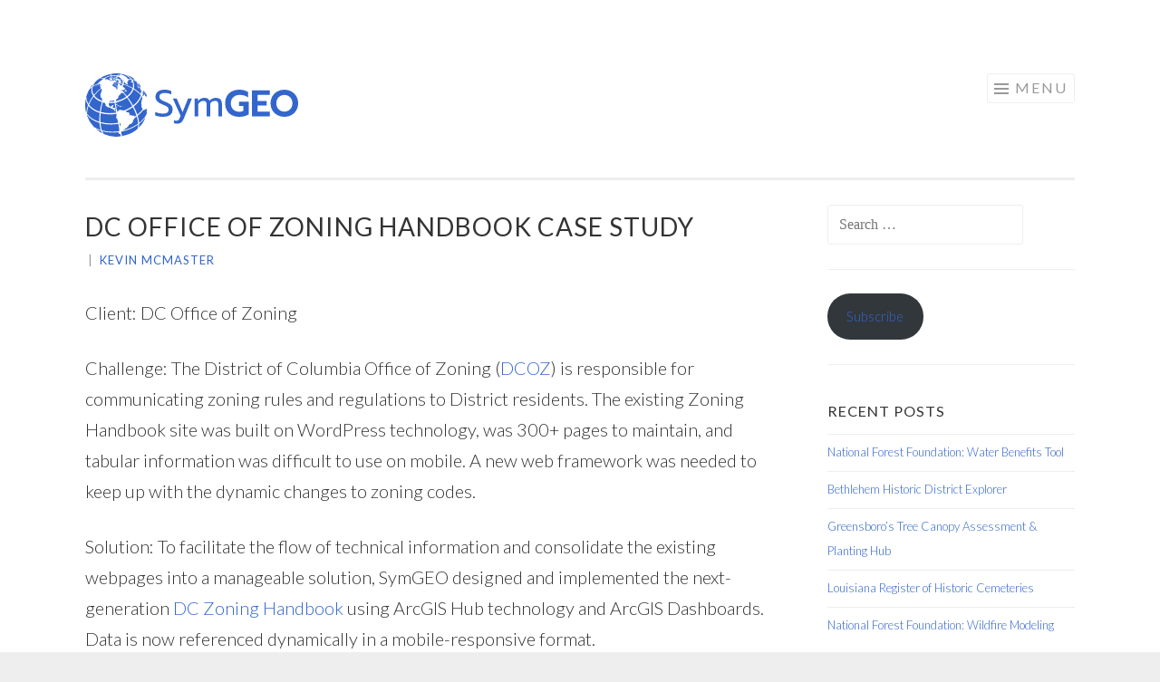

--- FILE ---
content_type: text/html; charset=UTF-8
request_url: https://www.symgeo.com/2023/04/20/dcoz-handbook-case-study/
body_size: 30488
content:
<!DOCTYPE html>
<html lang="en-US">
<head>
<meta charset="UTF-8">
<meta name="viewport" content="width=device-width, initial-scale=1">
<link rel="profile" href="http://gmpg.org/xfn/11">
<link rel="pingback" href="https://www.symgeo.com/xmlrpc.php">

<meta name='robots' content='index, follow, max-image-preview:large, max-snippet:-1, max-video-preview:-1' />

	<!-- This site is optimized with the Yoast SEO plugin v26.8 - https://yoast.com/product/yoast-seo-wordpress/ -->
	<title>DC Office of Zoning Handbook Case Study - SymGEO</title>
	<meta name="description" content="SymGEO designed and implemented the next-generation DC Zoning Handbook using ArcGIS Hub technology and ArcGIS Dashboards." />
	<link rel="canonical" href="https://www.symgeo.com/2023/04/20/dcoz-handbook-case-study/" />
	<meta property="og:locale" content="en_US" />
	<meta property="og:type" content="article" />
	<meta property="og:title" content="DC Office of Zoning Handbook Case Study - SymGEO" />
	<meta property="og:description" content="SymGEO designed and implemented the next-generation DC Zoning Handbook using ArcGIS Hub technology and ArcGIS Dashboards." />
	<meta property="og:url" content="https://www.symgeo.com/2023/04/20/dcoz-handbook-case-study/" />
	<meta property="og:site_name" content="SymGEO" />
	<meta property="article:publisher" content="https://www.facebook.com/SymGEO.gis/" />
	<meta property="article:published_time" content="2023-04-20T21:05:06+00:00" />
	<meta property="article:modified_time" content="2023-04-21T18:45:36+00:00" />
	<meta property="og:image" content="https://www.symgeo.com/wp-content/uploads/2023/04/dcoz_handbook_hero2.png" />
	<meta property="og:image:width" content="1329" />
	<meta property="og:image:height" content="1434" />
	<meta property="og:image:type" content="image/png" />
	<meta name="author" content="Kevin McMaster" />
	<meta name="twitter:card" content="summary_large_image" />
	<meta name="twitter:creator" content="@sym_geo" />
	<meta name="twitter:site" content="@sym_geo" />
	<meta name="twitter:label1" content="Written by" />
	<meta name="twitter:data1" content="Kevin McMaster" />
	<meta name="twitter:label2" content="Est. reading time" />
	<meta name="twitter:data2" content="1 minute" />
	<script type="application/ld+json" class="yoast-schema-graph">{"@context":"https://schema.org","@graph":[{"@type":"Article","@id":"https://www.symgeo.com/2023/04/20/dcoz-handbook-case-study/#article","isPartOf":{"@id":"https://www.symgeo.com/2023/04/20/dcoz-handbook-case-study/"},"author":{"name":"Kevin McMaster","@id":"https://www.symgeo.com/#/schema/person/78d021325f27368762e21127462dc513"},"headline":"DC Office of Zoning Handbook Case Study","datePublished":"2023-04-20T21:05:06+00:00","dateModified":"2023-04-21T18:45:36+00:00","mainEntityOfPage":{"@id":"https://www.symgeo.com/2023/04/20/dcoz-handbook-case-study/"},"wordCount":172,"publisher":{"@id":"https://www.symgeo.com/#organization"},"image":{"@id":"https://www.symgeo.com/2023/04/20/dcoz-handbook-case-study/#primaryimage"},"thumbnailUrl":"https://www.symgeo.com/wp-content/uploads/2023/04/dcoz_handbook_hero2.png","articleSection":["Case Study"],"inLanguage":"en-US"},{"@type":"WebPage","@id":"https://www.symgeo.com/2023/04/20/dcoz-handbook-case-study/","url":"https://www.symgeo.com/2023/04/20/dcoz-handbook-case-study/","name":"DC Office of Zoning Handbook Case Study - SymGEO","isPartOf":{"@id":"https://www.symgeo.com/#website"},"primaryImageOfPage":{"@id":"https://www.symgeo.com/2023/04/20/dcoz-handbook-case-study/#primaryimage"},"image":{"@id":"https://www.symgeo.com/2023/04/20/dcoz-handbook-case-study/#primaryimage"},"thumbnailUrl":"https://www.symgeo.com/wp-content/uploads/2023/04/dcoz_handbook_hero2.png","datePublished":"2023-04-20T21:05:06+00:00","dateModified":"2023-04-21T18:45:36+00:00","description":"SymGEO designed and implemented the next-generation DC Zoning Handbook using ArcGIS Hub technology and ArcGIS Dashboards.","breadcrumb":{"@id":"https://www.symgeo.com/2023/04/20/dcoz-handbook-case-study/#breadcrumb"},"inLanguage":"en-US","potentialAction":[{"@type":"ReadAction","target":["https://www.symgeo.com/2023/04/20/dcoz-handbook-case-study/"]}]},{"@type":"ImageObject","inLanguage":"en-US","@id":"https://www.symgeo.com/2023/04/20/dcoz-handbook-case-study/#primaryimage","url":"https://www.symgeo.com/wp-content/uploads/2023/04/dcoz_handbook_hero2.png","contentUrl":"https://www.symgeo.com/wp-content/uploads/2023/04/dcoz_handbook_hero2.png","width":1329,"height":1434},{"@type":"BreadcrumbList","@id":"https://www.symgeo.com/2023/04/20/dcoz-handbook-case-study/#breadcrumb","itemListElement":[{"@type":"ListItem","position":1,"name":"Home","item":"https://www.symgeo.com/"},{"@type":"ListItem","position":2,"name":"News","item":"https://www.symgeo.com/news-old/"},{"@type":"ListItem","position":3,"name":"DC Office of Zoning Handbook Case Study"}]},{"@type":"WebSite","@id":"https://www.symgeo.com/#website","url":"https://www.symgeo.com/","name":"SymGEO","description":"Tell a story to remember with your data.","publisher":{"@id":"https://www.symgeo.com/#organization"},"potentialAction":[{"@type":"SearchAction","target":{"@type":"EntryPoint","urlTemplate":"https://www.symgeo.com/?s={search_term_string}"},"query-input":{"@type":"PropertyValueSpecification","valueRequired":true,"valueName":"search_term_string"}}],"inLanguage":"en-US"},{"@type":"Organization","@id":"https://www.symgeo.com/#organization","name":"SymGEO","url":"https://www.symgeo.com/","logo":{"@type":"ImageObject","inLanguage":"en-US","@id":"https://www.symgeo.com/#/schema/logo/image/","url":"https://www.symgeo.com/wp-content/uploads/2018/02/SymGEO_logo_horizontal_fb.png","contentUrl":"https://www.symgeo.com/wp-content/uploads/2018/02/SymGEO_logo_horizontal_fb.png","width":3000,"height":1200,"caption":"SymGEO"},"image":{"@id":"https://www.symgeo.com/#/schema/logo/image/"},"sameAs":["https://www.facebook.com/SymGEO.gis/","https://x.com/sym_geo","https://www.linkedin.com/company/symgeo/"]},{"@type":"Person","@id":"https://www.symgeo.com/#/schema/person/78d021325f27368762e21127462dc513","name":"Kevin McMaster","image":{"@type":"ImageObject","inLanguage":"en-US","@id":"https://www.symgeo.com/#/schema/person/image/","url":"https://secure.gravatar.com/avatar/493dbb80443fa205d521eef028bf2905c993f690918821a1cc1511f12b44ee2c?s=96&d=mm&r=g","contentUrl":"https://secure.gravatar.com/avatar/493dbb80443fa205d521eef028bf2905c993f690918821a1cc1511f12b44ee2c?s=96&d=mm&r=g","caption":"Kevin McMaster"},"url":"https://www.symgeo.com/author/kevin/"}]}</script>
	<!-- / Yoast SEO plugin. -->


<link rel='dns-prefetch' href='//fonts.googleapis.com' />
<link rel="alternate" type="application/rss+xml" title="SymGEO &raquo; Feed" href="https://www.symgeo.com/feed/" />
<link rel="alternate" type="application/rss+xml" title="SymGEO &raquo; Comments Feed" href="https://www.symgeo.com/comments/feed/" />
<link rel="alternate" title="oEmbed (JSON)" type="application/json+oembed" href="https://www.symgeo.com/wp-json/oembed/1.0/embed?url=https%3A%2F%2Fwww.symgeo.com%2F2023%2F04%2F20%2Fdcoz-handbook-case-study%2F" />
<link rel="alternate" title="oEmbed (XML)" type="text/xml+oembed" href="https://www.symgeo.com/wp-json/oembed/1.0/embed?url=https%3A%2F%2Fwww.symgeo.com%2F2023%2F04%2F20%2Fdcoz-handbook-case-study%2F&#038;format=xml" />
		<style>
			.lazyload,
			.lazyloading {
				max-width: 100%;
			}
		</style>
		<style id='wp-img-auto-sizes-contain-inline-css' type='text/css'>
img:is([sizes=auto i],[sizes^="auto," i]){contain-intrinsic-size:3000px 1500px}
/*# sourceURL=wp-img-auto-sizes-contain-inline-css */
</style>
<link rel='stylesheet' id='formidable-css' href='https://www.symgeo.com/wp-admin/admin-ajax.php?action=frmpro_css&#038;ver=151553' type='text/css' media='all' />
<style id='wp-emoji-styles-inline-css' type='text/css'>

	img.wp-smiley, img.emoji {
		display: inline !important;
		border: none !important;
		box-shadow: none !important;
		height: 1em !important;
		width: 1em !important;
		margin: 0 0.07em !important;
		vertical-align: -0.1em !important;
		background: none !important;
		padding: 0 !important;
	}
/*# sourceURL=wp-emoji-styles-inline-css */
</style>
<style id='wp-block-library-inline-css' type='text/css'>
:root{--wp-block-synced-color:#7a00df;--wp-block-synced-color--rgb:122,0,223;--wp-bound-block-color:var(--wp-block-synced-color);--wp-editor-canvas-background:#ddd;--wp-admin-theme-color:#007cba;--wp-admin-theme-color--rgb:0,124,186;--wp-admin-theme-color-darker-10:#006ba1;--wp-admin-theme-color-darker-10--rgb:0,107,160.5;--wp-admin-theme-color-darker-20:#005a87;--wp-admin-theme-color-darker-20--rgb:0,90,135;--wp-admin-border-width-focus:2px}@media (min-resolution:192dpi){:root{--wp-admin-border-width-focus:1.5px}}.wp-element-button{cursor:pointer}:root .has-very-light-gray-background-color{background-color:#eee}:root .has-very-dark-gray-background-color{background-color:#313131}:root .has-very-light-gray-color{color:#eee}:root .has-very-dark-gray-color{color:#313131}:root .has-vivid-green-cyan-to-vivid-cyan-blue-gradient-background{background:linear-gradient(135deg,#00d084,#0693e3)}:root .has-purple-crush-gradient-background{background:linear-gradient(135deg,#34e2e4,#4721fb 50%,#ab1dfe)}:root .has-hazy-dawn-gradient-background{background:linear-gradient(135deg,#faaca8,#dad0ec)}:root .has-subdued-olive-gradient-background{background:linear-gradient(135deg,#fafae1,#67a671)}:root .has-atomic-cream-gradient-background{background:linear-gradient(135deg,#fdd79a,#004a59)}:root .has-nightshade-gradient-background{background:linear-gradient(135deg,#330968,#31cdcf)}:root .has-midnight-gradient-background{background:linear-gradient(135deg,#020381,#2874fc)}:root{--wp--preset--font-size--normal:16px;--wp--preset--font-size--huge:42px}.has-regular-font-size{font-size:1em}.has-larger-font-size{font-size:2.625em}.has-normal-font-size{font-size:var(--wp--preset--font-size--normal)}.has-huge-font-size{font-size:var(--wp--preset--font-size--huge)}.has-text-align-center{text-align:center}.has-text-align-left{text-align:left}.has-text-align-right{text-align:right}.has-fit-text{white-space:nowrap!important}#end-resizable-editor-section{display:none}.aligncenter{clear:both}.items-justified-left{justify-content:flex-start}.items-justified-center{justify-content:center}.items-justified-right{justify-content:flex-end}.items-justified-space-between{justify-content:space-between}.screen-reader-text{border:0;clip-path:inset(50%);height:1px;margin:-1px;overflow:hidden;padding:0;position:absolute;width:1px;word-wrap:normal!important}.screen-reader-text:focus{background-color:#ddd;clip-path:none;color:#444;display:block;font-size:1em;height:auto;left:5px;line-height:normal;padding:15px 23px 14px;text-decoration:none;top:5px;width:auto;z-index:100000}html :where(.has-border-color){border-style:solid}html :where([style*=border-top-color]){border-top-style:solid}html :where([style*=border-right-color]){border-right-style:solid}html :where([style*=border-bottom-color]){border-bottom-style:solid}html :where([style*=border-left-color]){border-left-style:solid}html :where([style*=border-width]){border-style:solid}html :where([style*=border-top-width]){border-top-style:solid}html :where([style*=border-right-width]){border-right-style:solid}html :where([style*=border-bottom-width]){border-bottom-style:solid}html :where([style*=border-left-width]){border-left-style:solid}html :where(img[class*=wp-image-]){height:auto;max-width:100%}:where(figure){margin:0 0 1em}html :where(.is-position-sticky){--wp-admin--admin-bar--position-offset:var(--wp-admin--admin-bar--height,0px)}@media screen and (max-width:600px){html :where(.is-position-sticky){--wp-admin--admin-bar--position-offset:0px}}

/*# sourceURL=wp-block-library-inline-css */
</style><style id='wp-block-button-inline-css' type='text/css'>
.wp-block-button__link{align-content:center;box-sizing:border-box;cursor:pointer;display:inline-block;height:100%;text-align:center;word-break:break-word}.wp-block-button__link.aligncenter{text-align:center}.wp-block-button__link.alignright{text-align:right}:where(.wp-block-button__link){border-radius:9999px;box-shadow:none;padding:calc(.667em + 2px) calc(1.333em + 2px);text-decoration:none}.wp-block-button[style*=text-decoration] .wp-block-button__link{text-decoration:inherit}.wp-block-buttons>.wp-block-button.has-custom-width{max-width:none}.wp-block-buttons>.wp-block-button.has-custom-width .wp-block-button__link{width:100%}.wp-block-buttons>.wp-block-button.has-custom-font-size .wp-block-button__link{font-size:inherit}.wp-block-buttons>.wp-block-button.wp-block-button__width-25{width:calc(25% - var(--wp--style--block-gap, .5em)*.75)}.wp-block-buttons>.wp-block-button.wp-block-button__width-50{width:calc(50% - var(--wp--style--block-gap, .5em)*.5)}.wp-block-buttons>.wp-block-button.wp-block-button__width-75{width:calc(75% - var(--wp--style--block-gap, .5em)*.25)}.wp-block-buttons>.wp-block-button.wp-block-button__width-100{flex-basis:100%;width:100%}.wp-block-buttons.is-vertical>.wp-block-button.wp-block-button__width-25{width:25%}.wp-block-buttons.is-vertical>.wp-block-button.wp-block-button__width-50{width:50%}.wp-block-buttons.is-vertical>.wp-block-button.wp-block-button__width-75{width:75%}.wp-block-button.is-style-squared,.wp-block-button__link.wp-block-button.is-style-squared{border-radius:0}.wp-block-button.no-border-radius,.wp-block-button__link.no-border-radius{border-radius:0!important}:root :where(.wp-block-button .wp-block-button__link.is-style-outline),:root :where(.wp-block-button.is-style-outline>.wp-block-button__link){border:2px solid;padding:.667em 1.333em}:root :where(.wp-block-button .wp-block-button__link.is-style-outline:not(.has-text-color)),:root :where(.wp-block-button.is-style-outline>.wp-block-button__link:not(.has-text-color)){color:currentColor}:root :where(.wp-block-button .wp-block-button__link.is-style-outline:not(.has-background)),:root :where(.wp-block-button.is-style-outline>.wp-block-button__link:not(.has-background)){background-color:initial;background-image:none}
/*# sourceURL=https://www.symgeo.com/wp-includes/blocks/button/style.min.css */
</style>
<style id='wp-block-buttons-inline-css' type='text/css'>
.wp-block-buttons{box-sizing:border-box}.wp-block-buttons.is-vertical{flex-direction:column}.wp-block-buttons.is-vertical>.wp-block-button:last-child{margin-bottom:0}.wp-block-buttons>.wp-block-button{display:inline-block;margin:0}.wp-block-buttons.is-content-justification-left{justify-content:flex-start}.wp-block-buttons.is-content-justification-left.is-vertical{align-items:flex-start}.wp-block-buttons.is-content-justification-center{justify-content:center}.wp-block-buttons.is-content-justification-center.is-vertical{align-items:center}.wp-block-buttons.is-content-justification-right{justify-content:flex-end}.wp-block-buttons.is-content-justification-right.is-vertical{align-items:flex-end}.wp-block-buttons.is-content-justification-space-between{justify-content:space-between}.wp-block-buttons.aligncenter{text-align:center}.wp-block-buttons:not(.is-content-justification-space-between,.is-content-justification-right,.is-content-justification-left,.is-content-justification-center) .wp-block-button.aligncenter{margin-left:auto;margin-right:auto;width:100%}.wp-block-buttons[style*=text-decoration] .wp-block-button,.wp-block-buttons[style*=text-decoration] .wp-block-button__link{text-decoration:inherit}.wp-block-buttons.has-custom-font-size .wp-block-button__link{font-size:inherit}.wp-block-buttons .wp-block-button__link{width:100%}.wp-block-button.aligncenter{text-align:center}
/*# sourceURL=https://www.symgeo.com/wp-includes/blocks/buttons/style.min.css */
</style>
<style id='global-styles-inline-css' type='text/css'>
:root{--wp--preset--aspect-ratio--square: 1;--wp--preset--aspect-ratio--4-3: 4/3;--wp--preset--aspect-ratio--3-4: 3/4;--wp--preset--aspect-ratio--3-2: 3/2;--wp--preset--aspect-ratio--2-3: 2/3;--wp--preset--aspect-ratio--16-9: 16/9;--wp--preset--aspect-ratio--9-16: 9/16;--wp--preset--color--black: #000000;--wp--preset--color--cyan-bluish-gray: #abb8c3;--wp--preset--color--white: #ffffff;--wp--preset--color--pale-pink: #f78da7;--wp--preset--color--vivid-red: #cf2e2e;--wp--preset--color--luminous-vivid-orange: #ff6900;--wp--preset--color--luminous-vivid-amber: #fcb900;--wp--preset--color--light-green-cyan: #7bdcb5;--wp--preset--color--vivid-green-cyan: #00d084;--wp--preset--color--pale-cyan-blue: #8ed1fc;--wp--preset--color--vivid-cyan-blue: #0693e3;--wp--preset--color--vivid-purple: #9b51e0;--wp--preset--gradient--vivid-cyan-blue-to-vivid-purple: linear-gradient(135deg,rgb(6,147,227) 0%,rgb(155,81,224) 100%);--wp--preset--gradient--light-green-cyan-to-vivid-green-cyan: linear-gradient(135deg,rgb(122,220,180) 0%,rgb(0,208,130) 100%);--wp--preset--gradient--luminous-vivid-amber-to-luminous-vivid-orange: linear-gradient(135deg,rgb(252,185,0) 0%,rgb(255,105,0) 100%);--wp--preset--gradient--luminous-vivid-orange-to-vivid-red: linear-gradient(135deg,rgb(255,105,0) 0%,rgb(207,46,46) 100%);--wp--preset--gradient--very-light-gray-to-cyan-bluish-gray: linear-gradient(135deg,rgb(238,238,238) 0%,rgb(169,184,195) 100%);--wp--preset--gradient--cool-to-warm-spectrum: linear-gradient(135deg,rgb(74,234,220) 0%,rgb(151,120,209) 20%,rgb(207,42,186) 40%,rgb(238,44,130) 60%,rgb(251,105,98) 80%,rgb(254,248,76) 100%);--wp--preset--gradient--blush-light-purple: linear-gradient(135deg,rgb(255,206,236) 0%,rgb(152,150,240) 100%);--wp--preset--gradient--blush-bordeaux: linear-gradient(135deg,rgb(254,205,165) 0%,rgb(254,45,45) 50%,rgb(107,0,62) 100%);--wp--preset--gradient--luminous-dusk: linear-gradient(135deg,rgb(255,203,112) 0%,rgb(199,81,192) 50%,rgb(65,88,208) 100%);--wp--preset--gradient--pale-ocean: linear-gradient(135deg,rgb(255,245,203) 0%,rgb(182,227,212) 50%,rgb(51,167,181) 100%);--wp--preset--gradient--electric-grass: linear-gradient(135deg,rgb(202,248,128) 0%,rgb(113,206,126) 100%);--wp--preset--gradient--midnight: linear-gradient(135deg,rgb(2,3,129) 0%,rgb(40,116,252) 100%);--wp--preset--font-size--small: 13px;--wp--preset--font-size--medium: 20px;--wp--preset--font-size--large: 36px;--wp--preset--font-size--x-large: 42px;--wp--preset--spacing--20: 0.44rem;--wp--preset--spacing--30: 0.67rem;--wp--preset--spacing--40: 1rem;--wp--preset--spacing--50: 1.5rem;--wp--preset--spacing--60: 2.25rem;--wp--preset--spacing--70: 3.38rem;--wp--preset--spacing--80: 5.06rem;--wp--preset--shadow--natural: 6px 6px 9px rgba(0, 0, 0, 0.2);--wp--preset--shadow--deep: 12px 12px 50px rgba(0, 0, 0, 0.4);--wp--preset--shadow--sharp: 6px 6px 0px rgba(0, 0, 0, 0.2);--wp--preset--shadow--outlined: 6px 6px 0px -3px rgb(255, 255, 255), 6px 6px rgb(0, 0, 0);--wp--preset--shadow--crisp: 6px 6px 0px rgb(0, 0, 0);}:where(.is-layout-flex){gap: 0.5em;}:where(.is-layout-grid){gap: 0.5em;}body .is-layout-flex{display: flex;}.is-layout-flex{flex-wrap: wrap;align-items: center;}.is-layout-flex > :is(*, div){margin: 0;}body .is-layout-grid{display: grid;}.is-layout-grid > :is(*, div){margin: 0;}:where(.wp-block-columns.is-layout-flex){gap: 2em;}:where(.wp-block-columns.is-layout-grid){gap: 2em;}:where(.wp-block-post-template.is-layout-flex){gap: 1.25em;}:where(.wp-block-post-template.is-layout-grid){gap: 1.25em;}.has-black-color{color: var(--wp--preset--color--black) !important;}.has-cyan-bluish-gray-color{color: var(--wp--preset--color--cyan-bluish-gray) !important;}.has-white-color{color: var(--wp--preset--color--white) !important;}.has-pale-pink-color{color: var(--wp--preset--color--pale-pink) !important;}.has-vivid-red-color{color: var(--wp--preset--color--vivid-red) !important;}.has-luminous-vivid-orange-color{color: var(--wp--preset--color--luminous-vivid-orange) !important;}.has-luminous-vivid-amber-color{color: var(--wp--preset--color--luminous-vivid-amber) !important;}.has-light-green-cyan-color{color: var(--wp--preset--color--light-green-cyan) !important;}.has-vivid-green-cyan-color{color: var(--wp--preset--color--vivid-green-cyan) !important;}.has-pale-cyan-blue-color{color: var(--wp--preset--color--pale-cyan-blue) !important;}.has-vivid-cyan-blue-color{color: var(--wp--preset--color--vivid-cyan-blue) !important;}.has-vivid-purple-color{color: var(--wp--preset--color--vivid-purple) !important;}.has-black-background-color{background-color: var(--wp--preset--color--black) !important;}.has-cyan-bluish-gray-background-color{background-color: var(--wp--preset--color--cyan-bluish-gray) !important;}.has-white-background-color{background-color: var(--wp--preset--color--white) !important;}.has-pale-pink-background-color{background-color: var(--wp--preset--color--pale-pink) !important;}.has-vivid-red-background-color{background-color: var(--wp--preset--color--vivid-red) !important;}.has-luminous-vivid-orange-background-color{background-color: var(--wp--preset--color--luminous-vivid-orange) !important;}.has-luminous-vivid-amber-background-color{background-color: var(--wp--preset--color--luminous-vivid-amber) !important;}.has-light-green-cyan-background-color{background-color: var(--wp--preset--color--light-green-cyan) !important;}.has-vivid-green-cyan-background-color{background-color: var(--wp--preset--color--vivid-green-cyan) !important;}.has-pale-cyan-blue-background-color{background-color: var(--wp--preset--color--pale-cyan-blue) !important;}.has-vivid-cyan-blue-background-color{background-color: var(--wp--preset--color--vivid-cyan-blue) !important;}.has-vivid-purple-background-color{background-color: var(--wp--preset--color--vivid-purple) !important;}.has-black-border-color{border-color: var(--wp--preset--color--black) !important;}.has-cyan-bluish-gray-border-color{border-color: var(--wp--preset--color--cyan-bluish-gray) !important;}.has-white-border-color{border-color: var(--wp--preset--color--white) !important;}.has-pale-pink-border-color{border-color: var(--wp--preset--color--pale-pink) !important;}.has-vivid-red-border-color{border-color: var(--wp--preset--color--vivid-red) !important;}.has-luminous-vivid-orange-border-color{border-color: var(--wp--preset--color--luminous-vivid-orange) !important;}.has-luminous-vivid-amber-border-color{border-color: var(--wp--preset--color--luminous-vivid-amber) !important;}.has-light-green-cyan-border-color{border-color: var(--wp--preset--color--light-green-cyan) !important;}.has-vivid-green-cyan-border-color{border-color: var(--wp--preset--color--vivid-green-cyan) !important;}.has-pale-cyan-blue-border-color{border-color: var(--wp--preset--color--pale-cyan-blue) !important;}.has-vivid-cyan-blue-border-color{border-color: var(--wp--preset--color--vivid-cyan-blue) !important;}.has-vivid-purple-border-color{border-color: var(--wp--preset--color--vivid-purple) !important;}.has-vivid-cyan-blue-to-vivid-purple-gradient-background{background: var(--wp--preset--gradient--vivid-cyan-blue-to-vivid-purple) !important;}.has-light-green-cyan-to-vivid-green-cyan-gradient-background{background: var(--wp--preset--gradient--light-green-cyan-to-vivid-green-cyan) !important;}.has-luminous-vivid-amber-to-luminous-vivid-orange-gradient-background{background: var(--wp--preset--gradient--luminous-vivid-amber-to-luminous-vivid-orange) !important;}.has-luminous-vivid-orange-to-vivid-red-gradient-background{background: var(--wp--preset--gradient--luminous-vivid-orange-to-vivid-red) !important;}.has-very-light-gray-to-cyan-bluish-gray-gradient-background{background: var(--wp--preset--gradient--very-light-gray-to-cyan-bluish-gray) !important;}.has-cool-to-warm-spectrum-gradient-background{background: var(--wp--preset--gradient--cool-to-warm-spectrum) !important;}.has-blush-light-purple-gradient-background{background: var(--wp--preset--gradient--blush-light-purple) !important;}.has-blush-bordeaux-gradient-background{background: var(--wp--preset--gradient--blush-bordeaux) !important;}.has-luminous-dusk-gradient-background{background: var(--wp--preset--gradient--luminous-dusk) !important;}.has-pale-ocean-gradient-background{background: var(--wp--preset--gradient--pale-ocean) !important;}.has-electric-grass-gradient-background{background: var(--wp--preset--gradient--electric-grass) !important;}.has-midnight-gradient-background{background: var(--wp--preset--gradient--midnight) !important;}.has-small-font-size{font-size: var(--wp--preset--font-size--small) !important;}.has-medium-font-size{font-size: var(--wp--preset--font-size--medium) !important;}.has-large-font-size{font-size: var(--wp--preset--font-size--large) !important;}.has-x-large-font-size{font-size: var(--wp--preset--font-size--x-large) !important;}
/*# sourceURL=global-styles-inline-css */
</style>
<style id='block-style-variation-styles-inline-css' type='text/css'>
:root :where(.wp-block-button.is-style-outline--1 .wp-block-button__link){background: transparent none;border-color: currentColor;border-width: 2px;border-style: solid;color: currentColor;padding-top: 0.667em;padding-right: 1.33em;padding-bottom: 0.667em;padding-left: 1.33em;}
/*# sourceURL=block-style-variation-styles-inline-css */
</style>

<style id='classic-theme-styles-inline-css' type='text/css'>
/*! This file is auto-generated */
.wp-block-button__link{color:#fff;background-color:#32373c;border-radius:9999px;box-shadow:none;text-decoration:none;padding:calc(.667em + 2px) calc(1.333em + 2px);font-size:1.125em}.wp-block-file__button{background:#32373c;color:#fff;text-decoration:none}
/*# sourceURL=/wp-includes/css/classic-themes.min.css */
</style>
<link rel='stylesheet' id='parent-style-css' href='https://www.symgeo.com/wp-content/themes/sketch/style.css?ver=6.9' type='text/css' media='all' />
<link rel='stylesheet' id='sketch-style-css' href='https://www.symgeo.com/wp-content/themes/symgeo/style.css?b-modified=1594302796&#038;ver=6.9' type='text/css' media='all' />
<link rel='stylesheet' id='sketch-lato-css' href='https://fonts.googleapis.com/css?family=Lato%3A300%2C400%2C700%2C300italic%2C400italic%2C700italic&#038;subset=latin%2Clatin-ext' type='text/css' media='all' />
<link rel='stylesheet' id='genericons-css' href='https://www.symgeo.com/wp-content/themes/sketch/genericons/genericons.css?ver=3.4.1' type='text/css' media='all' />
<link rel='stylesheet' id='pp-animate-css' href='https://www.symgeo.com/wp-content/plugins/bbpowerpack/assets/css/animate.min.css?ver=3.5.1' type='text/css' media='all' />
<script type="text/javascript" src="https://www.symgeo.com/wp-includes/js/jquery/jquery.min.js?ver=3.7.1" id="jquery-core-js"></script>
<script type="text/javascript" src="https://www.symgeo.com/wp-includes/js/jquery/jquery-migrate.min.js?ver=3.4.1" id="jquery-migrate-js"></script>
<link rel="https://api.w.org/" href="https://www.symgeo.com/wp-json/" /><link rel="alternate" title="JSON" type="application/json" href="https://www.symgeo.com/wp-json/wp/v2/posts/2486" /><link rel="EditURI" type="application/rsd+xml" title="RSD" href="https://www.symgeo.com/xmlrpc.php?rsd" />
<meta name="generator" content="WordPress 6.9" />
<link rel='shortlink' href='https://www.symgeo.com/?p=2486' />
		<script>
			var bb_powerpack = {
				version: '2.40.10',
				getAjaxUrl: function() { return atob( 'aHR0cHM6Ly93d3cuc3ltZ2VvLmNvbS93cC1hZG1pbi9hZG1pbi1hamF4LnBocA==' ); },
				callback: function() {},
				mapMarkerData: {},
				post_id: '2486',
				search_term: '',
				current_page: 'https://www.symgeo.com/2023/04/20/dcoz-handbook-case-study/',
				conditionals: {
					is_front_page: false,
					is_home: false,
					is_archive: false,
					current_post_type: '',
					is_tax: false,
										is_author: false,
					current_author: false,
					is_search: false,
									}
			};
		</script>
		
		<!-- GA Google Analytics @ https://m0n.co/ga -->
		<script async src="https://www.googletagmanager.com/gtag/js?id=G-7J84SPQBHV"></script>
		<script>
			window.dataLayer = window.dataLayer || [];
			function gtag(){dataLayer.push(arguments);}
			gtag('js', new Date());
			gtag('config', 'G-7J84SPQBHV');
		</script>

	<style id="mystickymenu" type="text/css">#mysticky-nav { width:100%; position: static; height: auto !important; }#mysticky-nav.wrapfixed { position:fixed; left: 0px; margin-top:0px;  z-index: 99990; -webkit-transition: 0.3s; -moz-transition: 0.3s; -o-transition: 0.3s; transition: 0.3s; -ms-filter:"progid:DXImageTransform.Microsoft.Alpha(Opacity=90)"; filter: alpha(opacity=90); opacity:0.9; background-color: #ffffff;}#mysticky-nav.wrapfixed .myfixed{ background-color: #ffffff; position: relative;top: auto;left: auto;right: auto;}#mysticky-nav .myfixed { margin:0 auto; float:none; border:0px; background:none; max-width:100%; }</style>			<style type="text/css">
																															</style>
			<script>document.documentElement.className += " js";</script>
		<script>
			document.documentElement.className = document.documentElement.className.replace('no-js', 'js');
		</script>
				<style>
			.no-js img.lazyload {
				display: none;
			}

			figure.wp-block-image img.lazyloading {
				min-width: 150px;
			}

			.lazyload,
			.lazyloading {
				--smush-placeholder-width: 100px;
				--smush-placeholder-aspect-ratio: 1/1;
				width: var(--smush-image-width, var(--smush-placeholder-width)) !important;
				aspect-ratio: var(--smush-image-aspect-ratio, var(--smush-placeholder-aspect-ratio)) !important;
			}

						.lazyload, .lazyloading {
				opacity: 0;
			}

			.lazyloaded {
				opacity: 1;
				transition: opacity 400ms;
				transition-delay: 0ms;
			}

					</style>
		<style type="text/css" id="custom-background-css">
body.custom-background { background-image: url("https://www.symgeo.com/wp-content/uploads/2020/06/white_background.png"); background-position: left top; background-size: cover; background-repeat: no-repeat; background-attachment: fixed; }
</style>
	<link rel="icon" href="https://www.symgeo.com/wp-content/uploads/2018/01/cropped-SymGEO_icon_transparent-32x32.png" sizes="32x32" />
<link rel="icon" href="https://www.symgeo.com/wp-content/uploads/2018/01/cropped-SymGEO_icon_transparent-192x192.png" sizes="192x192" />
<link rel="apple-touch-icon" href="https://www.symgeo.com/wp-content/uploads/2018/01/cropped-SymGEO_icon_transparent-180x180.png" />
<meta name="msapplication-TileImage" content="https://www.symgeo.com/wp-content/uploads/2018/01/cropped-SymGEO_icon_transparent-270x270.png" />
		<style type="text/css" id="wp-custom-css">
			.photo_credit {
	font-style: italic;
	font-size: 12px;
}
.button_news {
  -webkit-border-radius: 5;
  -moz-border-radius: 5;
  border-radius: 5px;
  color: #ffffff;
  font-size: 14px;
  background: #A6B3CC;
  padding: 10px 20px 10px 20px;
  text-decoration: none;
	font-weight:600;
}
.button-news a:hover {
	color: #ffffff;
	background: #8099CC;
}
.news_item {
	font-size:17px;
	line-height:25px;
	font-weight:500;
	margin-top:-25px;
	margin-bottom:20px;
}		</style>
		</head>

<body class="wp-singular post-template-default single single-post postid-2486 single-format-standard custom-background wp-theme-sketch wp-child-theme-symgeo fl-builder-2-10-0-5 fl-no-js">
<div id="page" class="hfeed site">
	<a class="skip-link screen-reader-text" href="#content">Skip to content</a>
	<header id="masthead" class="site-header" role="banner">
		<div class="site-branding">
			<span id="logo" class="logo" itemscope itemtype="http://schema.org/Organization"><a href="https://www.symgeo.com" rel="nofollow">
							<svg id="symgeo" xmlns="http://www.w3.org/2000/svg" viewBox="0 0 665.99 197.99">
  <defs>
    <style>
      .symgeo-fill {
        fill: #36c;
      }
    </style>
  </defs>
  <title>SymGEO</title>
  <path id="logo-form" class="symgeo-fill" d="M660.32,115.45a39.8,39.8,0,0,1-15.45,14.93,44.9,44.9,0,0,1-21.93,5.35,45.59,45.59,0,0,1-22.05-5.35,39.58,39.58,0,0,1-15.57-14.93,42.49,42.49,0,0,1-5.67-22,42.81,42.81,0,0,1,5.67-22.09,39.52,39.52,0,0,1,15.57-15A45.7,45.7,0,0,1,622.94,51a45,45,0,0,1,21.93,5.35,39.74,39.74,0,0,1,15.45,15A42.81,42.81,0,0,1,666,93.42,42.49,42.49,0,0,1,660.32,115.45ZM644.75,79.76a23.18,23.18,0,0,0-9-9.06,27.4,27.4,0,0,0-25.7,0A23.46,23.46,0,0,0,601,79.76a27,27,0,0,0-3.36,13.66A27.23,27.23,0,0,0,601,107.19a23.3,23.3,0,0,0,9.14,9.07,26.14,26.14,0,0,0,12.85,3.2,25.57,25.57,0,0,0,12.67-3.2,23.51,23.51,0,0,0,9.09-9.07,27.32,27.32,0,0,0,3.35-13.77A27.43,27.43,0,0,0,644.75,79.76Zm-123.43-27h56.14V67.5H538.92V86.33h28.35v14.18H538.92v18.71h38.54V134H521.32Zm-40,83a48.93,48.93,0,0,1-22.91-5.17A36.92,36.92,0,0,1,443,115.85q-5.43-9.52-5.44-22.43T443,70.93a36.85,36.85,0,0,1,15.4-14.76A48.93,48.93,0,0,1,481.28,51a61.34,61.34,0,0,1,15.57,1.8,41.15,41.15,0,0,1,12.44,5.64V75.29a32.59,32.59,0,0,0-11.63-6.11,53.22,53.22,0,0,0-14.87-1.91,30,30,0,0,0-14,3.19,24.24,24.24,0,0,0-9.78,9.13,26.19,26.19,0,0,0-3.59,13.83,28.56,28.56,0,0,0,3.3,14,22.85,22.85,0,0,0,9.32,9.24,31.54,31.54,0,0,0,26.39.69V101.67H481.4v-13h30.09v39.18Q500,135.73,481.28,135.73ZM416.54,98.42q0-6.86-2.54-9.71c-1.7-1.89-4.6-2.85-8.68-2.85q-8.81,0-14.36,7.68a47,47,0,0,1,.24,5.69V134H379.85V98.42q0-6.86-2.31-9.71c-1.55-1.89-4.32-2.85-8.33-2.85q-8.81,0-15.74,10V134H342V78.19h11.11v8A26.42,26.42,0,0,1,362,78.89a23.09,23.09,0,0,1,10.3-2.44c4.47,0,8,.76,10.65,2.27a13.41,13.41,0,0,1,5.79,6.91,23.63,23.63,0,0,1,9.08-6.86,27.06,27.06,0,0,1,10.82-2.32q10.18,0,14.7,5.17t4.51,15.29V134H416.54ZM300.64,153c-3.21,2.68-7.35,4-12.45,4a35.78,35.78,0,0,1-10.41-1.28v-9.18a20.49,20.49,0,0,0,7.4,1.16,9.33,9.33,0,0,0,6.37-2,17.63,17.63,0,0,0,4.17-6.57l2.66-6.51-24.3-54.4h12l18.52,42.89,17.24-42.89h12l-25,62.07Q305.45,149,300.64,153Zm-56.89-17.26A77.41,77.41,0,0,1,230,134.51a42.81,42.81,0,0,1-11-3.31V120.5a55.45,55.45,0,0,0,23.95,5.23q18.06,0,18.06-12.2a10.76,10.76,0,0,0-2-6.74,16.6,16.6,0,0,0-5.67-4.48q-3.71-1.92-12-5.29-11.46-4.63-16.55-10.23a20.07,20.07,0,0,1-5.09-14.06,19.24,19.24,0,0,1,3.47-11.33,22.68,22.68,0,0,1,9.73-7.68A35.49,35.49,0,0,1,247.23,51a61.9,61.9,0,0,1,11.92,1,46.84,46.84,0,0,1,10.41,3.37V65.64a49.21,49.21,0,0,0-20.37-4.53q-8.33,0-12.73,3a9.81,9.81,0,0,0-4.39,8.6,10.64,10.64,0,0,0,1.9,6.45,16.62,16.62,0,0,0,5.68,4.65,121.59,121.59,0,0,0,11.16,5.06,85.55,85.55,0,0,1,13,6.39,21.3,21.3,0,0,1,7.23,7.38,21.66,21.66,0,0,1,2.49,10.87q0,10.57-7.53,16.39T243.75,135.73Zm-51-19.23a17.54,17.54,0,0,0-.58,1.7,4,4,0,0,0,0,2.62,7,7,0,0,1,.38,3.27l-.48,2.38c-.12.64-.57.64-.6,1.71a2.21,2.21,0,0,1,0,.37c-5.16,9.45-12.91,18.33-22.89,26.13a82.06,82.06,0,0,0-1.41-10.47,112.37,112.37,0,0,0-3.08-11.93,93.28,93.28,0,0,0,18-18.18.35.35,0,0,1,0,.08,1.51,1.51,0,0,0,.94.91c.33.08,1,.28,1.27-.24a1.83,1.83,0,0,1,1.06-1.13,2.49,2.49,0,0,1,1.25-.17,1.57,1.57,0,0,0,1.41-.58c.32-.44.84-1.12,1.17-1.49s.7-1.3,1.13-1.2,1.06.26,1,.72-.09,1.28.16,1.34.4-1,.76-.84.68.06.73.63-.08,1.42-.08,1.91A23.71,23.71,0,0,1,192.79,116.5Zm-.66-46.32a2.61,2.61,0,0,0,0,1.19c.13.64-.09.84.16,1.37s.53,1.05.27,1.17,0-.31-.65-.52-.71-.29-.92-.84-.36-.94-.92-1-.93.14-1.22-.22-.9-.53-.93-1.19.14-.69,0-1.31a4,4,0,0,0-.49-1.09,6.16,6.16,0,0,1-.22-1.08c-.08-.52-.37-1.16-.56-1s-.47-.1-.71.26-.21.46-.84.56-.72.14-1,.48-.7.5-.89.81-.33.27-.47.78-.05.71-.4,1-.66,1-1.05,1-.69-.26-.82,0-.1.4-.45.26-.59-.86-.73-.68l0,0c-.42-.49-.85-1-1.28-1.46l.26.21c.46.37.73.57.86.38s.2-.63.52-.74.59,0,.83-.24.14-.78.25-1.07.39-.2.25-.73-.36-.74-.22-1,.3-.38.06-.75-.73-.7-.76-1a7.29,7.29,0,0,0,.15-1.35c-.07-.75-.34-1.18-.2-1.38s.5-.37.53-.86a1.61,1.61,0,0,0-.4-1.38c-.41-.4-1-.75-.79-1.07s.06-.85.63-.57.88.59,1,.21a4.11,4.11,0,0,0,.14-1.11c0-.32-.17-.88.36-.65s1,.14,1.23.77.17.65.66,1a4.85,4.85,0,0,1,1.06,1,3.61,3.61,0,0,0,.91.92c.42.32.47.63.73.84s.53.14.68.48a6.38,6.38,0,0,1,.41,1.05c.16.55.21,1.09.44,1.27s.32-.12.19-.42a7.31,7.31,0,0,1-.27-1,6.43,6.43,0,0,0-.38-.73c-.07-.21-.3-.57-.11-.52s.43.25.29-.05-.49-.54-.7-.84a2.62,2.62,0,0,0-.62-.78c-.39-.35-.12-.44-.49-.63s-.41.06-.63-.31A9,9,0,0,0,183.68,56a4.23,4.23,0,0,1-1.13-1.09,8.56,8.56,0,0,1-.71-1.22c-.13-.29-.38-1.13.22-.58s.3.62,1.14,1.31a5.78,5.78,0,0,1,1.45,1.36A10.6,10.6,0,0,0,186,57.22c.39.35.61.41.89,1s.19,1,.45,1.43.44.21.66.64.26.58.56,1.22.66.87.74,1.4-.08.39.43.87.79,1,.82.84-.41-.86-.39-1.17a3.19,3.19,0,0,0-.3-1.26c-.16-.27-.53-.41-.61-.81a2.63,2.63,0,0,0-.42-1c-.19-.29-.59-.72-.59-1a1,1,0,0,1,.11-.59c.11-.22-.32-.57-.09-.81l0,0q1.78,3.94,3.24,8.05h-.09c-.2,0-.28.06,0,.26.12.09.21.18.27.23.23.66.45,1.32.66,2s.22,1.27.3,1.91h0C192.28,70.07,192.2,69.77,192.13,70.18ZM181.64,62.9c-.09.25-.12.27,0,.4s.13.59.28.46a.42.42,0,0,0,.18-.4C182.1,63.15,181.81,62.65,181.64,62.9Zm1.46-4.57c-.11-.55-.43-.75-.44-.45,0,.5,0,.48.22.81s.39.91.4.52S183.21,58.88,183.1,58.33Zm1.3,2.55c-.06-.47-.58-.73-.61-.42.14.45,0,.15.15.72s.27.45.42.88.16,1.09.31,1,.2-.27.22-.74S184.47,61.36,184.4,60.88Zm3.82,3.92c-.07-.41-.25-.4-.19-.69s.15-.82,0-.68a2.8,2.8,0,0,1-.53.42c-.31.11-.35,0-.45.15s-.25.22,0,.42.23-.16.6.38.67.85.78.76S188.29,65.22,188.22,64.8Zm-10,9.36a2.93,2.93,0,0,0-.37,1.91c.11.61.52,1.36.62,1.81a12.76,12.76,0,0,1,.25,1.3c0,.2.26,1.61-.19,2.21A17.27,17.27,0,0,1,177.36,83c-.17.11-.71,0-.68.87s.22,1.22,0,1.62a2.75,2.75,0,0,0-.39,1.27,7.71,7.71,0,0,1-.16,2.45c-.29.82-.42.54-.61,1.65a16.57,16.57,0,0,0-.34,2c0,.63,0,1.65.25,1.9a1.41,1.41,0,0,1,.6,1.11c0,.57-.35.64,0,1.37a3.61,3.61,0,0,1,.64,1.91,9.67,9.67,0,0,1-.67,2.15c0,.32-.59,1.17-.26,1.9s.63.57.55,1.49-.33,1.53.07,1.89,1,.42,1.17.65a6,6,0,0,1,.65,1.32,4.62,4.62,0,0,0,.71,1.18,4.4,4.4,0,0,1,.79,2,5.31,5.31,0,0,0,.1.6A92.2,92.2,0,0,1,163,129a170.34,170.34,0,0,0-11.26-25.38c12.28-9.52,20.86-20.88,24.85-32.9.71.81,1.41,1.62,2.09,2.44A5.93,5.93,0,0,1,178.23,74.16ZM173.76,83c-.24.13-.42.33-.24.39s.2.37.35.18a.7.7,0,0,0,.23-.5C174.11,82.87,174.1,82.81,173.76,83Zm1.38.44c-.12-.21-.44-.32-.39,0,0,.15.23.33.32.26S175.26,83.68,175.14,83.46Zm.77-1.18c0,.16.12.12,0,.36s-.27.47-.14.4.26-.09.38-.5S176,82,175.91,82.28Zm-.14-24.05a1.4,1.4,0,0,1-1,.27,4.2,4.2,0,0,0-1.19-.06c-.22.1-.45.19-.48.57s-.52.61-.12,1.16.79.6.85.94a12.09,12.09,0,0,0,.32,1.36,4,4,0,0,1,.45,1.71,6.89,6.89,0,0,1,0,.92,115.76,115.76,0,0,0-17.59-14.51c-1.65-1.12-3.32-2.19-5-3.21a32.31,32.31,0,0,0-3.74-26c1.34.37,2.67.78,4,1.21a67.36,67.36,0,0,1,7.34,3c.63.92,1.15,1,1.21,1.81s-.19.7.16,1.4a3.71,3.71,0,0,0,1.05,1.52,3.66,3.66,0,0,1,1.07,1.18c.32.54.8.48,1.15.89s.6,1,.82,1.27.73,1,1.2,1,1.08.45,1.08-.06-.85-1.27-.44-1.4.73.51,1,.93.7.6,1.33,1.2a13,13,0,0,1,1.59,1.4c.22.38.28,1,.79,1s.83-.5.48-1.08a7.75,7.75,0,0,0-1.24-1.71,3.56,3.56,0,0,1-1.2-1.56,1.61,1.61,0,0,0-1-1.23,6.78,6.78,0,0,1-1.93-1.31A21.4,21.4,0,0,0,165,29.19a7.11,7.11,0,0,1-1.44-1.56c1.27.72,2.49,1.48,3.68,2.28a2.09,2.09,0,0,0,.83.57c.43.3.87.6,1.29.92a43.46,43.46,0,0,1,4.31,8.45.45.45,0,0,1,0,.08.53.53,0,0,1-.89.35c-.12-.2-1-.67-1-1.12s-.63-.66-.92-1-1-1.11-1.24-1.37-.82-.76-.73-.19a2.54,2.54,0,0,0,.92,1.59c.7.7.7,1,1.18,1.4s.63.09.92.57a3,3,0,0,1,.47,1c.1.37.06.24-.24.56a1.07,1.07,0,0,0,0,1.3,2.77,2.77,0,0,1,.52,1.3,12.3,12.3,0,0,0-.09,1.34c.08.25-.14.19.08.76s.49,1,.57,1.38.06,1-.06,1-.59-.43-.7-.3,0,.41.11.7.32.62.22.73-.13,0-.46.05-.54.08-.62.41-.3.46,0,.67a5.34,5.34,0,0,0,.78.36l.71.4c.44.24.7.11.86.47s.26.27.83,1.12.7.64,1,1.37.17.94.46,1.6c0,.58-.09,1.17-.14,1.76A.64.64,0,0,0,175.77,58.23Zm-20-28.54c-.1.15.47.69.58.54S156,29.28,155.76,29.69Zm8.9,13.78c.66.25.54.76.38,1.11a2.43,2.43,0,0,0,.5,1.65c.2.06.48-.32.89-.92s.48-.41.38-1-.28-.35-.69-.89-.64-.64-.67-1.21a1.35,1.35,0,0,0-.63-1.17,1,1,0,0,0-1.37-.73s.13.82.26,1.39-.32.38-.39.54S164,43.21,164.66,43.47Zm-3.61-11.54c-.14-.36-.52-1.27-.56-.9a5.1,5.1,0,0,0,.31,1.47C161.3,32.88,161.19,32.3,161.05,31.93ZM172,46.45c.28-.25-.13-.7-.51-1.05s-.14-1.11-.28-1.38-.76-.44-1.16-.69-.35-.75-.46-1.18-.92-.68-1.55-.94-.72-.49-1.06-1.12-.78-.65-1.4-.92-.44-.18-.73-.66-.33-1.06-.7-1.79-.49-.25-.9-.24-.48.06-.63-.19,0-.59-.48-1.28-1,0-.92.61a2.38,2.38,0,0,0,.45,1.28c.22.34.88.5,1.3.85s.44,1,1,1.21a2.12,2.12,0,0,1,.95,1.08c.16.32.51.7.92.57s.54.41,1,.92.79.7.89,1-.22.39-.22.67.51.45.76.89,0,.41,0,1,.41.54.79.54.82.07.92.42-.22.73,0,1.08-.29.76-.23,1,.58-.19.7-.66.29-.7.48-.77S171.7,46.71,172,46.45ZM160.6,24c-.19-.41-.64-.89-.1-.79A2.59,2.59,0,0,1,162,24.24c.44.51.86.85,1.2,1.29-.74-.41-1.5-.81-2.26-1.2A1.61,1.61,0,0,1,160.6,24Zm-13.76-4.81C142.38,13,135.87,8,127.78,4.41a97.88,97.88,0,0,1,27.36,13.48l-.17,0A5.83,5.83,0,0,1,153.2,17a10.23,10.23,0,0,0-2-.82c-.33-.09-.73,0-.52.24s.7.56.7,1c.24.63.19.41.78.87s.28.43.92.89a10.41,10.41,0,0,0,1.38.73,3.29,3.29,0,0,1,.92,1,2.13,2.13,0,0,0,.89,1.11,7.53,7.53,0,0,1,.59.51c-1.71-.71-3.46-1.37-5.27-2C150.07,20,148.47,19.54,146.84,19.14ZM129,7.05a10.35,10.35,0,0,1,1.57.49l0,0a.91.91,0,0,1,.16.11,3.66,3.66,0,0,0,.89.5,41.59,41.59,0,0,1,11.59,10.17,79,79,0,0,0-8-1.13,3.85,3.85,0,0,0-.56-.36c-.36-.17-1.31-.48-1.61-.66s-.24-.47-.71-.47-1.06,0-1.21-.43-.65-.81-.53-.9.23-.15.61,0,.84.36,1,.12.36-.31-.1-.47-.81-.07-.86-.35.29,0,.13-.46-.46-.46-.82-.61-.57,0-.73-.42-.22-.58-.56-.72a7.68,7.68,0,0,0-1.34-.62c-.5-.11-.88-.08-1-.35s-.06-.39.1-.43.31-.23.08-.35a3.8,3.8,0,0,0-1.08-.22,2.34,2.34,0,0,1-1.19-.32c-.6-.3-1-.39-1.19-.76s0-.44-.58-.75-.92-.16-1-.46a.59.59,0,0,0-.63-.34c-.24,0-.57,0-.63-.14s.3-.13.25-.3-.55-.19-.74-.21-.27-.17-.35-.35a.77.77,0,0,0-.65-.38,6.12,6.12,0,0,1-1.1-.38c-.23-.06-.46-.16-.41.14s-.16.53-.38.31-.62-.59-.71-.5.08.26.06.53-.24.44-.36.2a.65.65,0,0,0-.61-.41,2.57,2.57,0,0,0-.82.08c-.32.11-.71,0-.52-.16s.53-.25.68-.38.14-.41-.3-.41a2.73,2.73,0,0,1-1-.08,2.33,2.33,0,0,0-1.11-.38c-.38,0-.87,0-1.17,0a28.28,28.28,0,0,1,7.2-1.58,59.4,59.4,0,0,1,10.56,4.35C129,6.83,128.74,6.88,129,7.05ZM105.94,4.72c-.43-.16-.32,0-.79,0s-.46-.1-.78-.21a2.24,2.24,0,0,0-.93,0,8.53,8.53,0,0,1-1.35.12c-.4,0-.17.31-.14.74s-.37,0-.78-.16a1.35,1.35,0,0,0-.84-.13c-.38,0-.36.09-.84.27s-.32.13,0,.62-.11.09-.27.33.55.1.8.21a3.7,3.7,0,0,0,1.29.08c.43,0,.65-.43,1.08-.42s.11.4-.23.51-.52.1-.77.18-.25.19-.22.41c-1-.27-2.07-.51-3.13-.7a1.32,1.32,0,0,1-.19-.36c-.12-.48-.46-.18-.57-.19a1.08,1.08,0,0,0-.66.31,48.32,48.32,0,0,0-7.39-.55,53.72,53.72,0,0,0-8.17.63C81,4.29,80.93,2.67,81,1.58a99,99,0,0,1,33-.37l1.07.24A31,31,0,0,0,105.94,4.72ZM80.37,15.92c0-.09,0-.15.12-.2s0,.2.05.3S80.39,16,80.37,15.92Zm-1-.35c-.84.28-1,.2-1.21.57s-.31.38-.58.57-.58.38-.42.56.31.17.61.19.47.14.25.33a1.56,1.56,0,0,1-.92.27c-.32,0-.87,0-.78.24s.29.46.8.41a4.85,4.85,0,0,1,.92-.06c.47,0,.55-.18,1,0s.74.25.6.5a.64.64,0,0,1-.82.31,2.42,2.42,0,0,0-1.16-.21,3.5,3.5,0,0,0-1,.22c-.34.13-.77,0-.77.37s.44.54.92.76.7.25.57.51-.45.5-.08.62a2,2,0,0,0,1.24,0c.34-.16.31-.26.82-.29a2.58,2.58,0,0,0,1.14-.21,2.9,2.9,0,0,0,.71-.42l.15-.12c.08.5.16,1,.25,1.54-.28-.06-.47.2-1,.22-.79,0-.76.45-.85,1.33-.07.62-.28.79-.58.74l-.67-.43c-.06-.28.2-.63.1-1s-.94-.14-2-.17h0l-1-.6c.26-.24.68-.56.46-1s-.7-.06-1.27-.44a14,14,0,0,0-1.14-.86c-.7-.41-.95-.06-1.56-.13s-1.11,0-1.2-.66-.38-.8-.67-.29c-.07.13-.13.24-.19.33a62.84,62.84,0,0,0-8.16-3.42A43.78,43.78,0,0,1,70,11.5a50.15,50.15,0,0,1,9.44-2.81c.22,1.51.48,3.25.78,5.19-.37.09-.58.14-.7-.09s-.11-.46-.73-.33-1-.34-1.23.17-.08.8-.5.84-.85-.33-1.12.43c-.36.49-.33.38-.78.64a3.58,3.58,0,0,0-.92.71c-.25.27-.17.29-.25.78s-.43.9,0,.82.36-.26.76-.45.7,0,1-.29.09-.4.57-.73.66-.27,1.06-.53a2.85,2.85,0,0,1,1-.49c.4-.08,1.18-.28,1.51-.38l.43-.1c0,.11,0,.21,0,.32A5.9,5.9,0,0,0,79.33,15.57ZM68.68,9.86a48.59,48.59,0,0,0-9.56,5.23,35.77,35.77,0,0,0-9.31-1.36c-.47,0-.94,0-1.39,0A97.62,97.62,0,0,1,78.57,2.05c.1,1.1.3,2.67.58,4.7A54.7,54.7,0,0,0,68.68,9.86ZM57.47,16.33a36.52,36.52,0,0,0-3.25,2.89l-.5,0c-1,.07-.7.51-1.46.83s-.57.35-1.14.86-.25.92-.25,1.55-.67,1-1.43.93S49,23,48.58,23.1a7.78,7.78,0,0,0-2,.44c-.67.35-.57,1-.35,1.49s.57-.15,1.17-.15,0,.38-.44.82a4.62,4.62,0,0,1-1.51,1.19,9.07,9.07,0,0,1-1.33.57,13.94,13.94,0,0,0-1.74,1.21c-.76.54-.73.86-1.24,1.3a2.78,2.78,0,0,0-1,1.27c-.25.61-.05.55-.15.8A77.72,77.72,0,0,0,24.3,39.41a45.4,45.4,0,0,1,8.32-14,99,99,0,0,1,12.67-9.73,26.54,26.54,0,0,1,4.15-.32A37,37,0,0,1,57.47,16.33Zm-40,28c-.78.63-1.52,1.27-2.26,1.93A99.19,99.19,0,0,1,25.12,33a43.47,43.47,0,0,0-3.89,8.43C19.92,42.35,18.64,43.31,17.42,44.31Zm3-.27a32.26,32.26,0,0,0,4.44,26.53c-1.24,1.61-2.41,3.21-3.49,4.75a111.46,111.46,0,0,0-11.15,20A41.09,41.09,0,0,1,3.4,73.17a99.07,99.07,0,0,1,8.77-21.84,63,63,0,0,1,5.25-4.9C18.41,45.6,19.43,44.8,20.47,44ZM3.57,123c-.37-.58-.72-1.17-1.07-1.76A100,100,0,0,1,1.82,80,43.13,43.13,0,0,0,8.9,98.72,80.61,80.61,0,0,0,3.57,123Zm41,32.6a.33.33,0,0,0-.11.1.44.44,0,0,0,.15.32,106.17,106.17,0,0,0,1.53,10.85,78.31,78.31,0,0,0,2.7,10.2,89,89,0,0,1-21.76-9.89,99.08,99.08,0,0,1-21.42-35c0-.84-.09-1.68-.1-2.53,8.68,11.27,22.1,19.88,38.92,25Zm8.88,31.44a98.42,98.42,0,0,1-20.32-14,94.14,94.14,0,0,0,16.75,6.82A47.57,47.57,0,0,0,53.49,187.06Zm31.77-2.21a143,143,0,0,0,19.21-1.32,4.8,4.8,0,0,1,.22.45c.19.46.19.38.13.57s-.51.24-.4.71,0,.29-.22.62.12.38.44.61.18.36.14.69.15.47.48.55.35.17.33.47-.13.26-.06.6.62.27,1.3.21.28-.33.62-.54.33-.11.41,0-.27.35-.18.65.48.37,1.08.29a3.27,3.27,0,0,1,1.12,0c.64,2.81,1.22,5.18,1.73,7.07A127.18,127.18,0,0,1,97.12,198a97.71,97.71,0,0,1-39.29-8.81,44.45,44.45,0,0,1-4.34-8.29A124.45,124.45,0,0,0,85.26,184.85Zm25-69.74c-.85.08-.65-.52-.54-1s.9-.59,1.13-.89-.09-.37-.47-.4-.87.68-1.3.86-.51.36-.86.65a2.13,2.13,0,0,1-1.14.35c-.46.08-.25.19-.62.44s-.38.13-.69-.06-.42.11-.94.32-.41.65-.38,1.16.07.79-.46,1-.41.3-.84.73-.41.11-.76.13A2.24,2.24,0,0,1,101,118c-.47-.32-.49-.41-.85-.63a1.38,1.38,0,0,0-.53-.17C98.55,111.41,97.35,105,96,97.93a6.56,6.56,0,0,0,.79.06c.79,0,.89.32,1.49.73s.92.07,1.9.35.16.73.92,1.05.8.25.57.7-.54.63-.06.89,1.17,0,2.44-.35.79-.1,1.52,0,.86-.13.7-.48-.38-.41-1-.57-.51-.38-.79-.73-.61-.06-1.3-.19-.64-.38-1.46-.89-1-.13-1.87-.6-.67-.54-1.49-1a4.35,4.35,0,0,0-2.69-.67l-1-5.22c.29,0,.57-.12.86-.18a1.23,1.23,0,0,1,.28.25c.52.59.13.6.41,1.32s1.1.84,1.36,1,.29-.53.34-1.35a10.35,10.35,0,0,0,.17-1.65s0-.06,0-.09a96.69,96.69,0,0,0,15.06-4.79,85.08,85.08,0,0,0,17.44-9.59c1.16,1.6,2.34,3.27,3.52,5a237.09,237.09,0,0,1,13.13,21.38A110,110,0,0,1,125,114.64c-.08,0-.21,0-.42.16v0l-2.3.91c-.09-.17,0-.33-.28-.44s-.84.09-1.35.27a4.62,4.62,0,0,1-2.19.28c-.73-.16-.54-.22-1-.49s-.62,0-1,.11-1.21.32-1.65,0,.14-.59-.21-1-.72,0-1.39-.31-.78,0-1.16.18A4,4,0,0,1,110.23,115.11Zm-7.31-10.93c-.44-.39-.46-.16-1.16-.42s-.68.16-.9.51.46.37.7.53a1.05,1.05,0,0,0,1-.12c.31-.17.42.07.8.12S103.37,104.56,102.92,104.18ZM101,90.93a.51.51,0,0,0-.73-.08c-.16.21.1.26.37.24S101.17,91.14,101,90.93Zm.56,3.27c0-.3-.66-1-.74-.36,0,.92.15.77.29,1.2s.35.72.46.29A2.82,2.82,0,0,0,101.6,94.2Zm2.15-1.13c-.13-.26-.67-.44-.76-.06,0,.2.16.16.43.34S103.89,93.33,103.75,93.07Zm21.18,16.36c.26,0,.44.07.38-.14s-.48-.69-.57-.37S124.67,109.42,124.93,109.43Zm-.06,2.09c.13-.21-.17-.72-.21-.35S124.72,111.68,124.87,111.52Zm-1-4.62c.21.17.42.36.42.2s-.1-.18,0-.36,0-.34-.28-.22C123.92,106.66,123.68,106.74,123.89,106.9Zm-1.12-1.45c.15,0,.24-.13.16-.29s-.38-.32-.43-.06S122.63,105.48,122.77,105.45Zm-5.41-1.07c.78-.22.62,0,1.14-.08s.31-.25-.2-.57-.56-.08-1.27,0a1,1,0,0,0-.92.7C116,104.65,116.59,104.61,117.36,104.38Zm-9.71-5c-.22.16-.55.24-.35.38s.65.26.73,0S108.09,99.16,107.65,99.33Zm5.3,4.31c.79.23,1,.07,1.23-.25s-.37-.35-.91-.67-.86-.57-1.53-1-.95-.19-1.74.09c-.57.41-2.16-.48-2.41-.22s.25.66.83.76.38.51.22,1-.76.2-1.3.1-.73-.13-.92,0,0,.64.25.83,1,0,1.65-.23a1.72,1.72,0,0,1,1.27,0c.19.1.38,1,1,.76s.35-.54.73-1.08S112.16,103.42,113,103.64Zm51.12,42.46A84.19,84.19,0,0,1,165.52,157a125.58,125.58,0,0,1-26.16,14.44,144.07,144.07,0,0,1-22.62,7.17c.36-.13,1-.18.91-.49s.09-.4.39-.72,0-.35,0-.62.38-.28.79-.24a5.49,5.49,0,0,0,1.22.07,5.42,5.42,0,0,0,1.43-.54c.6-.27,1-.23,1.74-.56s.93-.82,1.25-1.17.29-.45.22-.66-.58,0-.49-.44.18-.6.14-.73-.47-.19-.71-.29a.52.52,0,0,1-.32-.54c0-.17.31,0,.46.13a.85.85,0,0,0,.81.16,1.51,1.51,0,0,1,1,.18,2.45,2.45,0,0,0,1,0,2.1,2.1,0,0,0,1.26-.21,2.07,2.07,0,0,0,.82-1c.35-.68,1.21-.91,1.59-1.44s.46-.64.68-1,.67-.39.89-.79.52-.5.78-.74.87-.35,1.09-.56.33-.4.62-.71a15.71,15.71,0,0,0,1.21-1.28c.18-.3.56-.58.61-1s0-.74,0-1.33a1.89,1.89,0,0,1,.43-1.05c.19-.35.4-.13.65-.31s.25-.32.62-.56,1.69-1.14,2.06-1.31.76-.07,1.24-.29a4.67,4.67,0,0,0,1-.75,5,5,0,0,1,1.71-.56c.4-.07.69,0,.83-.1s.24-.29.37-.52.67-.34.9-.56.19-.25.3-.59.5-.48.71-1,.55-.66.92-1.22.41-.51.46-1.16.35-.6.63-1a1.53,1.53,0,0,0,.44-1c0-.46.26-.61.53-1.42s.53-2.43.7-3.2.43-.81,1-1.17.43-.45.77-.91a4.11,4.11,0,0,0,.63-1.22c.24-.62,1-1,1.29-1.42s.94-1.08,1.35-1.63a5.71,5.71,0,0,0,.52-.78,2.42,2.42,0,0,0,.23-.69c1.61-1,3.2-2.12,4.74-3.23A116.93,116.93,0,0,1,164.07,146.1Zm-47.53,32.5.2,0h0Zm-1.62,0c0-.23.36-.11.67-.05a2.7,2.7,0,0,0,1,0l-1.61.37C115,178.83,114.88,178.81,114.92,178.62Zm40.68-44.34h-.06c-.42.11-.69,0-1.39-.37s-.86-.77-1.31-1.23a3.48,3.48,0,0,0-1.59-.86,3.62,3.62,0,0,0-1.43.24,3.58,3.58,0,0,1-.94.06,3.33,3.33,0,0,1-.93-.23c-.29-.1-.46,0-.73,0s-.72.07-.88.37-.21.43-.48.45-.23-.21-.07-.54,0-.54-.11-.9-.38-.29-.78-.65-1.3-.28-1.67-.4a2.71,2.71,0,0,0-1.09-.24c-.4,0-.35.31-.55.54s0,.46-.28.69-.61.27-.79.44-.42.42-.65.29a2.59,2.59,0,0,0-.94-.23,2.2,2.2,0,0,1-.68-.11c-.13-.07-.22-.43-.2-.74s-.16-.29-.31-.48,0-.32,0-.67.21-.23.48-.51.35-.58.61-.88a3.32,3.32,0,0,0,.53-.67c.14-.22.07-.43-.07-.75s-.44-.43-.86-.77-.25-1-.25-1.23a2.5,2.5,0,0,0-.13-.71c-.11-.49-.35-.53-.57-.72s-.77-.36-1.11-.58-.32-.46-.65-.78-.55-.25-.87-.32a10,10,0,0,1-1.28-.3,3.26,3.26,0,0,0-1.24,0c-.35,0-.41.19-.65.27s-.62-.16-.92-.3-.54-.08-.95-.43-.3-.35-.71-.53-.59,0-.75-.09,0-.72-.28-1.11-.6-.47-1-.79a3.31,3.31,0,0,0-.55-.37,112.36,112.36,0,0,0,22.59-12.5,178.55,178.55,0,0,1,11,25.58C158.62,132.27,157.12,133.28,155.6,134.28Zm-14.44-4.65c-.43-.12-.13-.88-1.4-.37-.55.4-.68,0-.88.51s.13.62,0,.89-.54.44,0,.52.56.27,1-.06,1,.08,1-.49S141.59,129.74,141.16,129.63Zm15-76.88A118.86,118.86,0,0,1,174.1,68c-3.81,11.79-12.17,22.95-24.2,32.3a229.87,229.87,0,0,0-13.49-21.09c-1.16-1.63-2.38-3.28-3.62-4.92,9.21-7.17,15.64-15.71,18.64-24.76C153.05,50.61,154.64,51.67,156.18,52.75Zm6.13,17.15c.18,0,.82.15.69-.13a.65.65,0,0,0-.8-.26C162,69.77,162.12,69.89,162.31,69.9Zm-2.71-.55c.14,0,0-.68-.35-.51C159.11,69,159.46,69.33,159.6,69.35ZM121.93,22.63c.13.51-.09.7-.54.77s-.74-.07-.83.19a18.44,18.44,0,0,0-.87-2.42c.14,0,.21-.09.15-.27a1.16,1.16,0,0,0-.48-.44c-.11-.23-.24-.46-.36-.7a.32.32,0,0,0,.18-.14A2.27,2.27,0,0,1,121,21.2C121.43,22.22,121.81,22.12,121.93,22.63Zm-1.36-3.19c-.16.23-.82,0-1.25-.06a4.35,4.35,0,0,1-.67-.22c-.05-.1-.11-.2-.17-.3l1.31-.09C120.25,19.13,120.72,19.23,120.57,19.44ZM77,87.19a10.08,10.08,0,0,0,1.19-1c.59-.54,1-.24,1.37-.29s.55-.52,1.14-.7.41.3.87.53.59-.11,1.07-.06.66.59,1.09.63A2.68,2.68,0,0,0,85,86.1c.41-.14.19-.35,0-.5s-.38-.4-.23-.59.84-.07,1.55,0,1-.31,1.43-.35.71.28,1.23.23a3.38,3.38,0,0,1,1.59.35,2,2,0,0,1,.36.2l.36,2.25a92.74,92.74,0,0,1-14.81,1.21l-1.36,0a2,2,0,0,1,.33-.85C75.71,87.57,76.44,87.62,77,87.19Zm17,0c0-.2-.07-.39-.11-.59.2.18.39.22.51.51Zm1.25-43.46c-.32.07-.19,0-.45-.06a1.36,1.36,0,0,0-.63,0c-.27.08-.27.22-.51.22s0-.28,0-.55-.43-.29-.65-.43-.62-.32-.85-.43c-.84,0-.81-.54-1.32-1.11s-.66-.13-1.3-.73-.73-.41-1.39-.35a7.08,7.08,0,0,1-1.4.13c-.6,0-.41-.29-.35-.7a3.93,3.93,0,0,0,.13-1.17c0-.58.21-.53-.62-.82a1.8,1.8,0,0,1-1-.63l-.09-.52c.06-.42.49-.57,1.13-1.13s.32-1.46.6-1.84,1.18-1,1.3-1.46a2.61,2.61,0,0,1,.24-.54A153.72,153.72,0,0,1,100,41.36l-.24.07c-.27.21-.54.16-.5.34s.3,0,.28.27-.24.31-.11.51.4.23.65-.08.54-.26.64-.46l1.38,1.28a2.7,2.7,0,0,1-.8.67,5.62,5.62,0,0,1-1.12.52c-.48.16-.41.17-.41.4s.39.47.53.7,0,.28.12.57-.12.24-.18.5.1.27.33.8,0,.31,0,.47.4.58.42.78-.09.21-.25.28a1,1,0,0,0-.4.53c-.09.26,0,.3,0,.5a.2.2,0,0,0,0,.13l-.28.15c-.11-.1-.15-.25-.38-.29s-.25.17-.29.31,0,.18.06.28l-.29.13,0,0-.42-.27c-.18-.1-.17,0-.28.08s-.14-.06-.12-.18.26-.25,0-.55-.17-.37-.46-.74-.27-.07-.46-.13-.06-.1,0-.26a.39.39,0,0,0,0-.49c-.18-.21-.43-.35-.53-.57s0-.39.08-.87a2,2,0,0,0-.08-1.06c-.13-.46-.32-.44-.26-.7s.27-.33.34-.55-.1-.34-.3-.46-.34-.07-.65-.26S95.57,43.65,95.26,43.71Zm2.5,3.89c.13.25.64.14.78.07s-.14-.44-.51-.58S97.64,47.34,97.76,47.6Zm13.78,7.5c.64-.45.21-.85.73-1.33l.13-.11c.27.3.55.58.81.88a3.11,3.11,0,0,1-.57.68c-.73.65-1.1.52-1.49.85a5.31,5.31,0,0,1-1.27,1c-.51.2-.1-.62.2-1S110.91,55.57,111.54,55.1ZM90.65,21.52c0,.73-.38.41-1.21.7s-.19.47-.38,1.11-1,.54-1.3.09-.46-.53-.8-.56c.31-.36.61-.7.92-1h0c.48.22,1.16.09,1.14-.15s-.34-.39-.4-.7c.45-.51.91-1,1.37-1.49a1.09,1.09,0,0,0,.05,1C90.2,20.85,90.62,20.79,90.65,21.52Zm8,8,.21,0C98.8,29.55,98.73,29.56,98.68,29.49Zm-4.06-5.91,1-.31a3.06,3.06,0,0,1-.4.79C95,24.31,94.75,24.05,94.62,23.58Zm7.73,5.1a6.84,6.84,0,0,0,.85-.16,3.61,3.61,0,0,1,.91,0c.33,0,.25-.24.6-.26s.6,0,.68.16.09.54.49.65.51.13.65.37.57.22.75.33a.31.31,0,0,1,.09.11q-4.4-.9-8.81-1.51c0-.06-.1-.09-.24-.14-.41-.12-.57.07-1-.38s-.64-.35-1-.54-.38-.47-.44-.67S95,26.42,95,27a1.7,1.7,0,0,1,0,.88l-1.24-.15a1,1,0,0,0-.11-.72c-.25-.54-.76,0-1.49-.09s-.7-.32-.89-.57.48-.26,1.24-.26.57.35,1.14.38.41,0,.89-.22.12-.57.54-.92.73.57,1.2.41,0-.69.57-.89.64.42,1,.35a1.34,1.34,0,0,0,1-.89c.07-.41-.16-.69-.34-1.39s.22-.42.72-.67a.32.32,0,0,0,.14-.1c1.24-.32,2.49-.63,3.73-.92,0,.07,0,.12,0,.15s-.53.05-.38.24a.68.68,0,0,0,.73.22c.3-.07.38-.3.74,0s.33.39.71.51.67-.31.75.31-.14.77.14,1.11.37.43.21.67-.84.3-1.06,1.07c-.31.29-.61.45-.41.65s.6.4.41.61a1.46,1.46,0,0,1-.95.38c-.4,0-.51.19-.89.06s-.55-.36-.76-.11a2.21,2.21,0,0,1-.44.52c-.25.21-.41.72-.27.88S102.06,28.66,102.35,28.68Zm2.35-5.24c.19.11.42.1.42-.1s-.47-.63-.54-.3S104.52,23.34,104.7,23.44Zm-1.85.74a1.55,1.55,0,0,0,.9-.18.93.93,0,0,0,.32-.73c0-.35-.1-.36-.42-.57s-.44-.18-.92,0-.46,1-.47,1.26S102.75,24.15,102.85,24.18Zm7,5.9c0-.37.14-.56.5-.21s.45.24.94.43a4,4,0,0,1,1,.55l.15.11c-.81-.2-1.62-.38-2.44-.57A.5.5,0,0,1,109.8,30.08Zm3.87,6.78c-.1.19.08.2.12.38s-.16.2-.3.36.08.32,0,.5-.28.18-.29-.06-.14-.24-.41-.25-.12.16-.18.4-.27.22-.48.26-.18.11-.24.39-.31.21-.5.19-.34.13-.5,0,.21-.43.14-.47S111,38.24,111,38s-.17-.26-.23-.34-.31-.11-.7,0-.21.28-.36.5-.34-.08-.45-.43.38-.25.54-.36.24-.31.12-.43-.31-.21-.31-.32.31-.23.26-.38-.23-.16-.32-.45-.09-.41-.2-.71.16-.26.22-.38a.21.21,0,0,0-.21-.29c-.2,0-.17-.09-.48-.32s-.24,0-.64,0a.7.7,0,0,1-.66-.45c-.13-.24-.06-.31-.19-.36a.56.56,0,0,1-.39-.28c-.13-.21-.24,0-.42-.15s0-.27-.31-.51a3.75,3.75,0,0,0-.41-.26.55.55,0,0,0-.47-.11.75.75,0,0,0-.41.29c-.14.16-.14.2-.31.2s-.28-.11-.52-.15-.18.08-.4.07-.07-.17-.28-.29-.48-.14-.74-.26a.9.9,0,0,0-.81.05c-.27.14-.41.24-.46.38s.1.31.27.56.33.35.35.5-.1.26-.31.38-.14.35-.07.64.22.21.32.48-.17.67-.08.88a1.36,1.36,0,0,1,.11.83c-.09.35-.17.35-.4.53a2,2,0,0,0-.57.52c-.16.24-.11.44.22.72a4.52,4.52,0,0,1,1.33,1.27,3.7,3.7,0,0,1,.52,1.66A2.7,2.7,0,0,1,103,42a153.85,153.85,0,0,0-14.1-11A3.31,3.31,0,0,0,90,30.76c.32-.22.13-.57-.25-1s-.83-.09-1.43-.16-.1-.31.22-.63,1.14.35,1.49.41.6-.12,1.14-.38.8-.06,1-.42l2.43.3a.34.34,0,0,1-.17.2c-.25.1-.73.07-.48.32s.86-.06,1,.22-.42,1,.15.95a1.62,1.62,0,0,0,1.24-.6c.23-.27.19-.61.33-.81l1.41.21.07.06c.47.41.89.64,1.23.48s.62,0,.38-.25q5.08.85,10.12,2.11l.27.14c.41.19,1,.12,1.36.28s1.15.58,1.21.3c1.26.34,2.51.7,3.76,1.08a21.68,21.68,0,0,1-1.27,3,.79.79,0,0,1-.18-.24c-.16-.33-.2-.23-.41-.42s-.29-.35-.49-.2-.14.16-.29.31,0,.23,0,.5S113.78,36.67,113.67,36.86ZM97.26,31.07c-.26.08-.53,0-.76.25s-.57.73-.33.8A.77.77,0,0,0,97,32c.39-.26.81-.34,1.05-.7S97.79,30.91,97.26,31.07Zm2.26,1c-.24.3-.38.19-.21.66s.44.69.57.4a6.62,6.62,0,0,0,.3-1C100.28,31.7,100,31.61,99.52,32Zm17.4,30.77a1.67,1.67,0,0,0,.89-.92c.3-.58.18-.52,1.11-.76l.1,0q4.74,5.6,9.27,11.63a81.07,81.07,0,0,1-16.64,9.16A93.09,93.09,0,0,1,97,86.53c-.32-.82-1-1.28-1.06-2.21s.78-1.1,1.06-1.83.35-.82.84-1.1a7,7,0,0,0,1.67-1.56c.24-.36.57-.38,1.1-.49s.78-.49,1-1,.56-.46,1-.63a1.17,1.17,0,0,0,.74-.76c.08-.3,0-.77.38-1.16s0-.64,0-1-.56-.9-.47-1.59c.13-1,.37-.58.79-1.59.15-.36.23-.12.79-.2.77-.11,1.13-2,1.12-2.61a3.64,3.64,0,0,1,.36-1.31c0-.16.63-.22,1.25-.33a2.65,2.65,0,0,0,1.38-.62c.48-.38.62,0,1-.07s.65-.22.55-.58a5,5,0,0,1-.11-1.81c.13-.58.4-.72.68-1.16s1.07-.75,1.54-1.05,1.28-.27,1.48-.72.71-.61,1.55-.73.79-.49,1-.76.48-.05.57.29.5.25.75.47-.13.24-.55.35-.64.13-.89.19a1,1,0,0,0-.78.7,1.42,1.42,0,0,0,.4,1.1C116.34,63.07,116.62,62.94,116.92,62.81Zm-42.68,30s0,0,0,0c.72,0,1.44,0,2.17,0a96.52,96.52,0,0,0,15.49-1.27c.3,1.87.61,3.76.92,5.65a13.06,13.06,0,0,0-1.22.59c-.38.32.67.45,1.3.29l.06,0c1.14,6.92,2.26,13.55,3.33,19.79a8.4,8.4,0,0,1-1.8-.74A3.23,3.23,0,0,1,93,115.33a2.08,2.08,0,0,1-.24-1.06,3.45,3.45,0,0,1,.08-1.78c.3-.76,0-1,.27-1.36a1.87,1.87,0,0,0,.28-1.69c-.24-.63-.43-.58-.81-1a6.57,6.57,0,0,0-1.2-1c-.54-.33-.9.1-1.53,0a14.37,14.37,0,0,0-1.87.11,2.93,2.93,0,0,0-1.29.09,1.06,1.06,0,0,1-1.09-.28c-.22-.24.17-.53.43-.75s.2-.62.36-1.16.48-.7.4-1.09.11-.65.27-1,.39-.38.54-.71a3.12,3.12,0,0,0,.16-1.21c0-.43-.22-.67,0-1a5.21,5.21,0,0,0,.72-1.13c.17-.46-.15-.27-.62-.39s-.6,0-1.07-.05-.55.08-1,.28a2.6,2.6,0,0,1-1.12.18c-.4,0-.51.25-.78.43s-.11.33-.13,1-.32.46-.33.92-.25.34-.51.78-.25.24-.33.51-.33.38-.67.38-.55-.32-.9-.14a2.56,2.56,0,0,1-1.17.09c-.49,0-.48.18-.89.37a1,1,0,0,1-1.19-.24c-.46-.35-.36-.34-.71-.35a1.74,1.74,0,0,1-1.11-.91c-.32-.5-.18-.62-.33-1a3.83,3.83,0,0,0-1-1.25c-.48-.45-.29-.83-.43-1.46a13,13,0,0,0-.46-1.38c-.13-.45.27-1,.26-2.26A9.39,9.39,0,0,1,74.24,92.84Zm27.42,33.41a.66.66,0,0,0-.24.25l-.15-.76.9-.18C102.18,125.81,102,126,101.66,126.25Zm0-5.09c.25.28.24.4.23.54l-1.32.28c-.24-1.22-.47-2.47-.71-3.74.46.19.74.4.84.71s-.12.49,0,1S101.21,120.65,101.65,121.16Zm-53.18,3.31a111.15,111.15,0,0,0,28.62,3.6,126.91,126.91,0,0,0,20.68-1.71c.18,1.08.37,2.15.56,3.21a.8.8,0,0,0-.25.41,2.77,2.77,0,0,0-.29,1.31c.07.59-.24.58-.39,1.09s-.14.69-.41.92-.08.46.21.88.6.19.84-.08.39-.18.52.62-.27.54-.73.92-.36.35-.84.47-.36.29-.57,1,.27.52.6,1.13-.19.6-.14,1,1.11.54,1.6,1a5.91,5.91,0,0,1,1,1.5c.22.34.9,1.25,1.42,2q1,5.47,2,10.7a142.6,142.6,0,0,1-23,1.9,123.27,123.27,0,0,1-32-4.06A168.57,168.57,0,0,1,48.47,124.47Zm35.21,6.58c0,.23.32.29.37.14S83.6,130.63,83.68,131.05Zm-1,.45c.21,0,.49,0,.46-.13a.36.36,0,0,0-.49-.13C82.38,131.38,82.44,131.5,82.65,131.5Zm-.08-.71c.15,0,.28-.06.25-.17a.26.26,0,0,0-.42-.09C82.3,130.74,82.41,130.85,82.57,130.79Zm2.18,51.43a124.28,124.28,0,0,1-32.3-4.1,78.38,78.38,0,0,1-2.83-10.61A113.19,113.19,0,0,1,48,155.66a125.18,125.18,0,0,0,32.17,4,143.68,143.68,0,0,0,23.32-1.93c.78,4.13,1.56,8.2,2.33,12.1.3,1.48.59,2.92.87,4.35A2.25,2.25,0,0,0,106,176c0,.9.16.84.12,1.6a13.39,13.39,0,0,0,0,1.8c0,.28.35.24.6.55s.1.34-.06.56A143,143,0,0,1,84.75,182.22Zm15.66-10.59c-.16.24-.46.4-.12.4s.5,0,.5-.16S101,171.33,100.41,171.63Zm5.87-19.84a11.78,11.78,0,0,0,1.52.74,4.28,4.28,0,0,1,1.34.69l-2.49.51C106.53,153.09,106.4,152.43,106.28,151.79Zm3,15.09v0q-.93-4.71-1.92-9.82c1.23-.23,2.45-.49,3.68-.76a13.29,13.29,0,0,0-.14,1.48,3.16,3.16,0,0,1-.54,2.07c-.45.79,0,1,0,1.84a4.7,4.7,0,0,1-.8,2.6C108.82,165.42,109.42,165.71,109.23,166.88ZM26.28,72.51C32.07,80.12,41.06,86,52.35,89.4c-.55,1.93-1.09,3.92-1.6,5.91a215.48,215.48,0,0,0-4.91,24.53C31.09,115.35,19.39,107.71,12,97.74A114.52,114.52,0,0,1,23,77.13C24.06,75.59,25.15,74,26.28,72.51ZM16,90c0,.18,0,.42.19.47s.36.12.33-.09S16.09,89.67,16,90Zm.49,1.85c0,.28-.07.21-.09.5s-.3.62,0,.65.65-.16.62-.5S16.51,91.67,16.48,91.86ZM5.62,126a81.19,81.19,0,0,1,5-24.83c7.69,10.13,19.67,17.87,34.71,22.42a160.58,160.58,0,0,0-1.06,27.69C27.44,146.12,14.08,137.39,5.62,126Zm18.45,15.28c-.07.22.2.45.37.32S24.41,140.91,24.07,141.27Zm.93,1.16c-.14.34.21.53.41.34S25.35,142,25,142.43Zm2.58-.23c0,.26.36.4.45.24S27.72,141.77,27.58,142.2ZM30,141.05c.18-.11.05-.64-.25-.35S29.85,141.16,30,141.05Zm-.18-5.29c-.08.38,0,.74.27.55S30.1,135.25,29.84,135.76Zm1.69,9.47c-.06.22.21.44.38.31S31.88,144.86,31.53,145.23ZM49.19,46.15l.05.07A135.05,135.05,0,0,0,27.31,67.54a30.43,30.43,0,0,1-3.82-25.61,78.72,78.72,0,0,1,16.32-8.14.67.67,0,0,1,.42.09c.51.32-.35.86-.76,1.3a9.78,9.78,0,0,1-1.46,1,6.26,6.26,0,0,1-1.74.85c-.7.26-.7.73-.8,1.05s.26.38.64.29a3.26,3.26,0,0,0,1.58-1.18c.57-.73.83-.31,1.4-.63s.54-.57,1.08-1.11,1.23-.42,2-.89,0-.57.41-1.24a2.79,2.79,0,0,1,1.38-1c.6-.19,1.22-.37,1.84-.55,0,.46-1.41.8-1.95,1.24s-.12.8.29.51A3.59,3.59,0,0,1,45.53,33a2.11,2.11,0,0,0,1-.24,18,18,0,0,0,2.35,13C49,46,49.11,46.16,49.19,46.15ZM30.48,41c-.58,0-1.19.3-1.09.44s.52-.11.87-.12S30.66,41.17,30.48,41ZM32.26,40c-.54,0-.91.33-.81.63s.47-.24.81-.27S32.46,40.1,32.26,40Zm2-1.53c-.45,0-.4.24-.65.38s-.67.62-.42.73.69-.3,1.15-.46.52-.19.52-.41S34.73,38.44,34.29,38.45ZM40.81,36c-.29.29-.89.29-1,.6s-.29,1,.31.8a4.59,4.59,0,0,0,1.46-1C42.05,36,41.6,35.84,40.81,36Zm10,4.84a15.57,15.57,0,0,1-1-7.29c.25.21.46.47.46.62s.06.41.06,1.17.48.92.48,1.37,0,.47.44,1,.1,1-.09,1.88C51,40.27,50.8,40.43,50.81,40.87Zm.91,1.57a1.92,1.92,0,0,1,0,.35c-.13-.24-.26-.48-.38-.72C51.53,42.15,51.71,42.09,51.72,42.44Zm.94,39.09c.21,1.09.4,2.69.91,3.15.06,0,.1.11.15.16l-.24.76c-10.8-3.3-19.38-8.89-24.85-16.17A136.32,136.32,0,0,1,50.19,47.56a22.22,22.22,0,0,0,2.77,3l0,.21c.16.79.38.6.57,1.52s0,.8-.35,1.49-.06.77-.28,1.18-.41-.32-.54-.67.06-.6.47-.92.16-.73-.12-1.21-.57-.47-.57-.85a2.76,2.76,0,0,0-.23-1.11,2.06,2.06,0,0,0-1.48-.83c-.51,0-.29.44-.07,1.21s.79,1,1.21,1.9-.19.83-.26,1.43a14.27,14.27,0,0,1-.62,2.91,10.91,10.91,0,0,1-1.3,3.55c-1,1.53-.28,1.59-1.17,3.62s-.57,2.35-.47,3.81.38,1.75.44,3.37a8.66,8.66,0,0,0,.67,3.16c.17.38,0,1.22.33,1.59s1,.33,1.54.74A6.86,6.86,0,0,1,52,78.1c.35.49,0,.68.11,1.11A19.82,19.82,0,0,1,52.66,81.53Zm1.67-.62c.09-.34.19-.13.61.11l-.63,2a6.13,6.13,0,0,0,0-.74A4.36,4.36,0,0,1,54.33,80.91ZM56.6,84a4,4,0,0,1,0,.46c0,.81.25.76.52,1.48a2.33,2.33,0,0,0,.42.8c-.56-.14-1.12-.27-1.67-.42C56.15,85.52,56.38,84.75,56.6,84Zm8.53-63.79a1.31,1.31,0,0,1-1.23.5c-.7,0-.38-.47-.57-1s-.61-.76-1.37-1.21-.85-.29-1.55-.67c-.53-.28-.31-.45-.15-.75a61.89,61.89,0,0,1,7,2.47,4.77,4.77,0,0,1-.5.19C66,19.92,65.64,19.73,65.13,20.18Zm3.65,83.92c.25.67,1.23.73,1.8,1.24s1.71.57,2.36.94a6.39,6.39,0,0,0,2.64.88c.94,0,1-.37,1.7-.57s1,.11,1.36.38a11.09,11.09,0,0,0,1.3,1,2.37,2.37,0,0,1,1.22,1.48c.16.62.91.78,1.6.9s1.27.18,2,.34.62.35,1.41.73,1.22-.29,1.51,0-.21.4,0,.85.6.41.94.9.74.81,1.06.73,0-.6.6-.6.94,1,.78,1.3-.32,0-.67.27-.28.09-.4.5-.18.59.14.92.55.49.67.37-.15-.4-.12-.59.59.09.78.29.1.49.35.77.59.18,1,.48.2.75.34,1,.46.3.89.22a1.69,1.69,0,0,1,1.11.1,2.78,2.78,0,0,0,1,.44,1.1,1.1,0,0,1,.4.13c.17,1,.34,2,.51,3a124,124,0,0,1-20.18,1.67,108.39,108.39,0,0,1-28-3.54A229.61,229.61,0,0,1,53.39,96c.44-1.85.92-3.79,1.49-5.92.42.12.85.21,1.27.32l0,.07c.31.73-.1.74-.16,1.35s.33.41,1,.93.76.69.9,1.15.3.85.65.84.17-.49,0-.86a3.81,3.81,0,0,0-.88-1.21c-.28-.23-.11-.27-.11-.48a1.4,1.4,0,0,0-.31-.77,1.38,1.38,0,0,1-.14-.76c1.06.25,2.13.47,3.21.67.34.34.66.58.76.91a1.06,1.06,0,0,0,.6.86c.53.32.53,1,.86,1.68a4.17,4.17,0,0,0,.81,1.29A3,3,0,0,1,64.2,98c0,.73-.32,1.12-.32,1.69a2.79,2.79,0,0,0,.27,1.32c.25.76,1.14.65,1.81,1.16s.23.79.5,1S68.52,103.44,68.78,104.1ZM99.13,9.19l-.9.72a.89.89,0,0,0-.4-.1c-.62-.07-.08.12-.16.54v0l-.33.27h-.25c-.31,0-.3.16-.23.44l-.78.68a.28.28,0,0,1,0-.23c.06-.27.14-.43-.41-.56-.32,0-.35.18-.48.24a.66.66,0,0,0-.32.69.74.74,0,0,1-.14.77.39.39,0,0,0,0,.41c-.46.43-.92.87-1.38,1.33h0c-.4-.08-.46,0-.65.08s-.15.33-.42.41-.38.25-.5.6,0,.38-.17.74q-1.84,1.94-3.66,4.11a5.88,5.88,0,0,0-.5.5c-.22.23-.65.18-.71.32a.33.33,0,0,0,.21.4c-.44.54-.88,1.09-1.31,1.65a2.44,2.44,0,0,1-.31.06,10,10,0,0,1-1.64-.09,1.87,1.87,0,0,1-.93-.16c-.07-.66-.14-1.3-.21-1.93a2,2,0,0,1,.75.13,1.7,1.7,0,0,0,1,.17c.35,0,.67-.11.54-.29s-.52-.06-.55-.28a.33.33,0,0,1,.36-.38.86.86,0,0,0,.62-.23c.22-.15.43.2.66.05s.57-.46.21-.66-.76-.07-1-.43-.78-.73-.54-.89.46.28.52-.43,0-.94.14-1.26a1,1,0,0,0,.18-.82c-.08-.22-.08-.76-.57-.51s-.68.54-.62,1-.35.82-.57,1-.89.49-.73.21.27-.37.46-.73.27-.86-.1-.8-.5.29-.82.35l-.43.11c-.17-1.76-.33-3.4-.46-4.91.37,0,.38.23.68.05s.29-.33.62-.42a2.47,2.47,0,0,0,.84-.43c.24-.19.1.22.29.2s.36-.25.66-.42.38-.07.67-.28.71-.42.33-.39-.3.25-1.08.25a3.33,3.33,0,0,0-2,.62c-.44.4-.46.21-.87.38l-.19.09c-.08-1-.15-1.87-.21-2.72a49.3,49.3,0,0,1,7.45-.58c1.1,0,2.19,0,3.26.12a.3.3,0,0,0-.07.42c.08.35-.1.26-.1.53s0,.28.32.38,0,.4.37.33.36,0,.44-.43.49-.36.24-.55-.54-.14-.52-.43a.37.37,0,0,0,0-.2c1.19.1,2.36.25,3.51.44-.09.18.12.33.3.54s.46.11.84,0a.74.74,0,0,0,.48-.27l1,.23c0,.08,0,.14,0,.16A3.47,3.47,0,0,1,99.13,9.19ZM85.59,15.11a.48.48,0,0,0,.84,0c.16-.37,0-.84-.54-.54C85.53,14.74,85.48,14.81,85.59,15.11Zm.9-3.38c0,.27-.14.6-.44.5s-.65-.08-.6-.44.34-.62-.18-.6-.43-.42-.9-.13-.22.44-.57.52-.56-.14-.62.19-.05.32-.38.48-.62.33-.37.41.51.37.75.11.27-.5.49-.44.08.27.43.29.65-.21.63,0,.08.3-.38.33-.49-.06-.76.13-.77.17-.55.38.38.49.88.2a2.36,2.36,0,0,1,1-.39c.3,0,.25-.38.63-.43a7.06,7.06,0,0,1,1.54-.08.8.8,0,0,0,.65-.38c.13-.21.49-.35.36-.56s-.12-.06-.39-.17-.46-.21-.32-.35.48-.22.48-.41.15-.53-.26-.29-.22.26-.65.49S86.51,11.46,86.49,11.73Zm1.6-2.29c-.38.11-1-.22-.9.22s0,.56.59.45S89,9.44,88.09,9.44Zm.42,5.71c.07.33.19.51,0,.6a.61.61,0,0,1-.71-.11.35.35,0,0,0-.59.22c0,.27-.13.49.28.62s.43.26.43.64,0,.68.32.7.41-.2.56-.34.33-.06.64-.2.46-.07.64-.45.43-.44.16-.68-.65-.27-.48-.46a1.57,1.57,0,0,1,.6-.45c.35-.16.12-.3.35-.54s.27-.31-.09-.38a4.56,4.56,0,0,0-1.59.35C88.72,14.75,88.45,14.81,88.51,15.15Zm1-6.79c-.55.14-.38.37-.06.4s.68,0,.7-.16S90.09,8.28,89.55,8.36ZM92,11c-.38,0-.4.14-.54.43s-.31.16-.47-.11-.38-.26-.51.24-.54.2-.44.55.55-.13.58.24-.55.21-.35.49.62,0,.83,0a1,1,0,0,0,.65-.25c.14-.15.08-.37.12-.66s.35-.31.48-.63S92.25,10.9,92,11Zm.81,1.59c-.32.11-.59.25-.35.47s.24.5.68.43.7-.24.61-.63S93.34,12.31,92.77,12.57Zm.63-2.13c-.39-.13-.22.16-.14.57s.4.27.57.34.33-.07.45-.48S94,10.68,93.4,10.44Zm1.08-1.87c-.25-.45-.59.25-.76.46s0,.43.21.55.35-.23.6-.33S94.78,9,94.48,8.57Zm12.37-1.46a.69.69,0,0,1,.19.74c-.06.22-.42.35-.63.37a1.86,1.86,0,0,0-.77.49h0c-.68-.27-1.38-.52-2.09-.76,1.28-.8,2.55-1.52,3.82-2.15.07.18.29.39.19.52s-.28,0-.59,0a.73.73,0,0,0-.63.28c-.23.24-.69.4-.38.5S106.6,6.91,106.85,7.11Zm4.74,4.56c.38.25.56.1.65.56a.24.24,0,0,0,0,.08c-.39-.28-.79-.55-1.21-.82A.94.94,0,0,1,111.59,11.67Zm-.47-7.15a.94.94,0,0,1-.48-.15l.6-.24C111.23,4.26,111.42,4.47,111.12,4.52Zm0,.65a.49.49,0,0,1-.73.17c-.4-.22-.49-.46-.67-.44s-.25,0-.22.28-.17.45-.43.29l-.38-.27c.53-.24,1.06-.46,1.59-.67,0,.08,0,.15.15.26S111.15,5,111.08,5.17Zm2,7.75a.66.66,0,0,1,.48.38Zm-5.21,6a1.61,1.61,0,0,0-.67,0,1.75,1.75,0,0,1-1-.11.79.79,0,0,1-.07-.45c0-.09-.06-.43-.25-.44s-.45,0-.52,0-.64-.17-.64-.17l-.28-.26a2.45,2.45,0,0,0-.61-.45c-.18,0-.13-.16-.37-.38a1.52,1.52,0,0,0-1-.33c-.3,0-.54-.15-.54.06a.89.89,0,0,0,.14.46c.08.18.16.29-.14.38s-.35,0-.54-.28-.14-.38-.39-.3-.21.14-.45.3-.57.25-.63,0-.1-.45,0-.56.3-.25.17-.48,0-.49-.41-.74-.48-.43-1-.21-.94.34-1,.59a.79.79,0,0,0,0,.68c.1.35,0,.35-.3.54s-.33.35-.24.51.26.16.19.38-.24.51-.38.22a2.11,2.11,0,0,1-.38-1,1.53,1.53,0,0,1,.18-.86c.11-.16-.12-.18.16-.56s.79-.57.57-.65-.32-.2-.78.1-.68.2-1.06.6a1.85,1.85,0,0,0-.56.81c-.24.51-.68.48-.74.81s-.18.76,0,.84a1.11,1.11,0,0,0,.5.13c.31,0,.63,0,.76.17s.3.38,0,.42-.57-.23-.9-.08-.42.58-.07.69a3.55,3.55,0,0,0,1.06.21,3.08,3.08,0,0,1,.92.3,1.77,1.77,0,0,0,1.06.11,2,2,0,0,1,1,.15.8.8,0,0,0,.62-.08,1,1,0,0,1,.81,0c.41.15,1.16.35,1.24.15s0-.37,0-.62.45-.23.54.11-.06.41.25.58c-1.12.29-2.26.6-3.39.93-.44-.48-1-.46-1.78-.46s-.22.42-.29,1a.14.14,0,0,1,0,.06c-.74.23-1.49.48-2.24.73-.1-.46-.31-.82-.72-.76-.6.1-.44.48-1.11.26S92.36,21.36,92,21s0-.42.29-.8-.16-.7-.32-1.3a8.45,8.45,0,0,0-.3-1.18q1.42-1.44,2.85-2.76l.26-.11c.23-.13.21-.18.1-.22q.61-.55,1.23-1.08a.43.43,0,0,1,.38.23c.14.24.66,0,1.28-.13s1-.16,1,0a2.57,2.57,0,0,0,1.56.12c.49-.15,0-.31.25-.46s.16-.55,0-.87-.45-.27-.83-.41-.63,0-1.2.16-.35.16-.89.33a1.11,1.11,0,0,1-.38.06l1.41-1.14.11,0a11.83,11.83,0,0,0,1.2-.16c.58,0,.89.06,1.18,0a.91.91,0,0,0,.59-.41c.14-.19-.46-.19-1-.19s-.24-.27-.18-.54.46.08.72.11A1.06,1.06,0,0,0,102,10l0-.05a24.92,24.92,0,0,1,11.77,7.94C111.87,18.16,109.87,18.52,107.87,18.93Zm-5.14-3.68a1.54,1.54,0,0,0-.91-.39,7.77,7.77,0,0,1-.8,0c-.44-.11-.7-.05-.77.17s.2.21.38.38.17.56.49.64.66-.22,1-.24.57,0,.95,0S103,15.48,102.73,15.25Zm12.48-.46a.32.32,0,0,1,.19.18Zm1.72,1.88-.42-.49C116.76,16.34,117.05,16.45,116.93,16.67Zm-.07,15.45c-1.23-.34-2.46-.66-3.7-1a1,1,0,0,0-.15-.74c-.19-.33,0-.65-.15-.88a1.62,1.62,0,0,1-.4-.65c-.06-.23,0-.31-.41-.49s-.37-.47-.64-.63-.44,0-.68-.3-.27-.56-.73-.73-.63-.47-.58-.58.52.05.76.11.41.08.27-.23-.59-.61-.34-.7a1.86,1.86,0,0,1,1.38.33c.33.3.65-.09.84.27s-.3.16-.11.57.3.26.82.56,1,1.05.91.41-.56-.95-.22-1.06.36.11.46-.45.38-.43.35-.84-.19-.28-.8-.41a1.24,1.24,0,0,1-.95-.64c-.16-.27-.41-.35-.85-.47s-.46-.35-.72-.48a1.75,1.75,0,0,0-.93-.14,1,1,0,0,1-.92-.37c-.13-.2-.62-.36-.62-.59s0-.49.27-.6.48-.06.55-.24-.15-.25-.35-.35-.41-.31-.22-.46a1,1,0,0,0,.33-.33c1.83-.32,3.66-.6,5.48-.81A16,16,0,0,1,116.86,32.12Zm.77,8.06a.15.15,0,0,0-.08-.08,24.34,24.34,0,0,0,2.58-5.35,139.9,139.9,0,0,1,28,12.79c-2.82,8.63-8.95,16.79-17.76,23.65q-4.44-5.67-9.11-10.94c.25-.23.47-.47.6-.59a.59.59,0,0,0,.22-.82c-.15-.43-.06-.38.15-.69s-.18-.81-.4-.76-.63.65-1,1.24-.28.57-.39.72l-.65-.71.2-.08c.16-.1.16-.27-.05-.43s-.33-.07-.65,0c-1-1.07-2-2.12-2.94-3.17a1.78,1.78,0,0,0,.61-.37c.3-.37-.37-.51-1-.68a2,2,0,0,0-.7,0c-.48-.5-1-1-1.46-1.49a1.73,1.73,0,0,1,.61-.38,11.64,11.64,0,0,1,2.22-.12c.86-.08,2,0,2.68,0a6.23,6.23,0,0,0,1.7-.16,6,6,0,0,0,1.53-.81c.42-.35.26-.57.7-1s1-.32,1.22-.56.79-.51.89-.93a2.58,2.58,0,0,0-.28-1.38c-.17-.44-.11-.52-.52-.89s-.71-.13-1.06-.22-.35-.24-.91-.29a1.22,1.22,0,0,0-1.06.34,2,2,0,0,1-1,.6c-.41,0-.28-.41-.09-.68s.52-.22.63-.51.56-.29,1.05-.32.71-.24.5-.6-.41-.13-.69-.13-.45-.09-.75-.49-.44,0-.89-.11-.41-.24-.42-.79-.34-.09-.8-.4-.5-.49-1-.65a2.13,2.13,0,0,1-.93-.52c-.06-.11.24-.21.43-.19a.73.73,0,0,0,.48-.08c.13-.09.13-.25-.08-.48A4.16,4.16,0,0,1,117.63,40.18Zm1.73,13.09c-.38-.27-.35-.09-.76-.43a3,3,0,0,0-1.7-.24c-.23.08.11.27.72.51a3,3,0,0,1,.93.53,2.5,2.5,0,0,0,1.24.27C120,53.86,119.74,53.54,119.36,53.27ZM124.94,50a1.31,1.31,0,0,0-.51,1.28c0,.48-.35.81-.44,1.15a1.33,1.33,0,0,0,0,.84c.08.2-.06.24-.29.46s-.47.2-.27.49.51.51.37.7-.57.32-.62.54-.36.52.06.55a3.32,3.32,0,0,0,1.07-.09c.6-.1,1.06.14,1.53,0s.56-.38.84-.24.48.08.5.32-.16.19-.18.52-.09.5.24.42a.79.79,0,0,0,.6-.54c.13-.3.26-.53.59-.51s.76,0,.84.3-.22.67-.05.76a4.29,4.29,0,0,0,.71.16c.19.06.18-.25.24-.52s.45-.43.26-.67-.28-.16-.5-.33-.58-.46-.52-.69.38-.41,0-.57-.65-.14-.62-.47.16-.67-.17-.73a.94.94,0,0,0-.77,0c-.34.14-.79.32-1,0s-.16-.59-.36-.6-.91.17-1-.21-.24-.62,0-1-.15-.91.07-1.19.59-.49.31-.65S125.5,49.27,124.94,50ZM135.18,19h0c-.36.37-.87.59-1,.41s0-.21,0-.51Zm10.41,9.13a3.84,3.84,0,0,1,1,0c.34,0,.74.39,1,.47s.35,0,.4-.36.22-.15.35-.34a30.65,30.65,0,0,1,.42,17.57,138.19,138.19,0,0,0-28.16-12.2,18.57,18.57,0,0,0,.17-8.82c.22.33.52.43.63.91.16.64-.15,1.05.23,1.4s.54,0,1.17.51.89.73,1,1.14,0,.16.5.67a2.3,2.3,0,0,1,.92,1.39c.1.58,1,.61,1.46,1.18s.7.44,1,.95a3,3,0,0,0,1.86,1.22c.51,0,.54-.32,1,0a7,7,0,0,0,1.23.86c.37.14.63.41,1,.15s.49-.14.28-.85a4.55,4.55,0,0,1-.14-1.34c0-.55-.38-.79-.57-1.19s-.35-.51-.1-.81a1.12,1.12,0,0,0,.34-1.24c-.26-.47-.57-.51-.56-1s-.38-.58-.44-1-.29-.46.19-.76.17-.57.92-.76a2.31,2.31,0,0,0,1.38-1,1,1,0,0,0,.12-1.05c-.18-.47-.26-.59-.16-.9s.43-.29.09-.61-.6-.68-.33-.61.65.47,1.11.34a1.5,1.5,0,0,0,.82-.47c.21-.21.64-.05.81-.34a3,3,0,0,0,.29-1.09c.05-.35.43-.49.28-.78s-.12-.08-.79-.17a1.73,1.73,0,0,1-.4-.12,79.23,79.23,0,0,1,8.89,1.46,33.22,33.22,0,0,1,2.5,4.6c-.39-.23-.29-.42-.72-.46s-.34-.29-.41-.57-.65-.19-.63.12,0,.34-.27.67-.56-.19-1-.21,0,.32-.17.7-.45-.05-.84-.19-.48-.33-.75-.83-.49,0-.49.39,0,.46-.22.74.11.32.65.21a1.05,1.05,0,0,1,1,.3c.25.19.14.29-.11.38s-.32.46,0,.46a6.85,6.85,0,0,1,1.25.21c.6.13.49.33.38.71S145.13,28.16,145.59,28.1ZM139.88,174a126.54,126.54,0,0,0,25.75-14.15,39.82,39.82,0,0,1-1.82,13.38,98.63,98.63,0,0,1-15.58,11.31q-4.18,2.13-8.64,4a128.22,128.22,0,0,1-24.47,7.29c-.63-2.88-1.44-6.76-2.42-11.57.09-.2.19-.24.09-.38a.35.35,0,0,0-.19-.1c-.1-.51-.21-1-.31-1.53A144.65,144.65,0,0,0,139.88,174Zm28.78-16.41a90.88,90.88,0,0,0,19.82-20.69c0,.11-.07.22-.1.35-.38,1.37-.79,1.43-1,2.35a10.45,10.45,0,0,1-1,2.54c-.51,1.08-1.69,3.66-1.94,4.29a29.58,29.58,0,0,0-1.69,3.87c.52-.8,1-1.6,1.53-2.42a99.4,99.4,0,0,1-17.14,22.2A43,43,0,0,0,168.66,157.62Z"/>
</svg>

						</a></span>
		</div>

		<nav id="site-navigation" class="main-navigation" role="navigation">
			<button class="menu-toggle">Menu</button>
			<div class="menu-main-menu-container"><ul id="menu-main-menu" class="menu"><li id="menu-item-46" class="menu-item menu-item-type-post_type menu-item-object-page menu-item-46"><a href="https://www.symgeo.com/about-us/">About Us</a></li>
<li id="menu-item-288" class="menu-item menu-item-type-post_type menu-item-object-page menu-item-288"><a href="https://www.symgeo.com/projects/">Projects</a></li>
<li id="menu-item-2260" class="menu-item menu-item-type-post_type menu-item-object-page menu-item-2260"><a href="https://www.symgeo.com/news/">News</a></li>
<li id="menu-item-1041" class="menu-item menu-item-type-post_type menu-item-object-page menu-item-1041"><a href="https://www.symgeo.com/partners/">Partners</a></li>
<li id="menu-item-981" class="menu-item menu-item-type-post_type menu-item-object-page menu-item-981"><a href="https://www.symgeo.com/contact-us/">Contact Us</a></li>
</ul></div>		</nav><!-- #site-navigation -->
	</header><!-- #masthead -->

	<div id="content" class="site-content">
		
	<div id="primary" class="content-area">
		<main id="main" class="site-main" role="main">

		
			
<article id="post-2486" class="post-2486 post type-post status-publish format-standard has-post-thumbnail hentry category-case-study">
	<header class="entry-header">
		<h1 class="entry-title">DC Office of Zoning Handbook Case Study</h1>
		<div class="entry-meta">
						<span class="posted-on"><a href="https://www.symgeo.com/2023/04/20/dcoz-handbook-case-study/" rel="bookmark"><time class="entry-date published" datetime="2023-04-20T17:05:06-04:00"></time><time class="updated" datetime="2023-04-21T14:45:36-04:00"></time></a></span><span class="byline"><span class="sep"> | </span><span class="author vcard"><a class="url fn n" href="https://www.symgeo.com/author/kevin/">Kevin McMaster</a></span></span>					</div><!-- .entry-meta -->
	</header><!-- .entry-header -->

	<div class="entry-content">
		<p>Client: DC Office of Zoning</p>
<p>Challenge: The District of Columbia Office of Zoning (<a href="https://dcoz.dc.gov/" target="_blank" rel="noopener">DCOZ</a>) is responsible for communicating zoning rules and regulations to District residents. The existing Zoning Handbook site was built on WordPress technology, was 300+ pages to maintain, and tabular information was difficult to use on mobile. A new web framework was needed to keep up with the dynamic changes to zoning codes.</p>
<p>Solution: To facilitate the flow of technical information and consolidate the existing webpages into a manageable solution, SymGEO designed and implemented the next-generation <a href="https://handbook.dcoz.dc.gov/" target="_blank" rel="noopener">DC Zoning Handbook</a> using ArcGIS Hub technology and ArcGIS Dashboards. Data is now referenced dynamically in a mobile-responsive format.</p>
<p><a href="https://handbook.dcoz.dc.gov/" target="_blank" rel="noopener"><img fetchpriority="high" decoding="async" class="aligncenter wp-image-2488 size-large" src="https://www.symgeo.com/wp-content/uploads/2023/04/dcoz_handbook_hero2-949x1024.png" alt="" width="764" height="824" srcset="https://www.symgeo.com/wp-content/uploads/2023/04/dcoz_handbook_hero2-949x1024.png 949w, https://www.symgeo.com/wp-content/uploads/2023/04/dcoz_handbook_hero2-278x300.png 278w, https://www.symgeo.com/wp-content/uploads/2023/04/dcoz_handbook_hero2-768x829.png 768w, https://www.symgeo.com/wp-content/uploads/2023/04/dcoz_handbook_hero2.png 1329w" sizes="(max-width: 764px) 100vw, 764px" /></a></p>
<p>Client Feedback: &#8220;The Zoning Handbook is an important resource for District residents to understand and participate in the zoning process. We enjoyed working with SymGEO to migrate existing content, leverage current technology, and develop new solutions to make the process as easy as possible for our audience.&#8221; &#8211; Director, DC Office of Zoning</p>
<p><a href="https://www.symgeo.com/2023/02/22/zoning-handbook/">Read the full story here.</a></p>
<p>&nbsp;</p>
			</div><!-- .entry-content -->

	<footer class="entry-footer">
				<span class="cat-links">
			Posted in <a href="https://www.symgeo.com/category/case-study/" rel="category tag">Case Study</a>		</span>
					</footer><!-- .entry-footer -->
</article><!-- #post-## -->

				<nav class="navigation post-navigation" role="navigation">
		<h1 class="screen-reader-text">Post navigation</h1>
		<div class="nav-links">
			<div class="nav-previous"><a href="https://www.symgeo.com/2023/02/22/zoning-handbook/" rel="prev"><span class="meta-nav"><</span> DC Office of Zoning Handbook</a></div><div class="nav-next"><a href="https://www.symgeo.com/2023/04/21/urban-wood-reuse-case-study/" rel="next">Urban Wood Reuse Case Study <span class="meta-nav">></span></a></div>		</div><!-- .nav-links -->
	</nav><!-- .navigation -->
	
			
		
		</main><!-- #main -->
	</div><!-- #primary -->

	<div id="secondary" class="widget-area" role="complementary">
		<aside id="search-2" class="widget widget_search"><form role="search" method="get" class="search-form" action="https://www.symgeo.com/">
				<label>
					<span class="screen-reader-text">Search for:</span>
					<input type="search" class="search-field" placeholder="Search &hellip;" value="" name="s" />
				</label>
				<input type="submit" class="search-submit" value="Search" />
			</form></aside><aside id="block-4" class="widget widget_block">
<div class="wp-block-buttons is-layout-flex wp-block-buttons-is-layout-flex">
<div class="wp-block-button is-style-outline is-style-outline--1"><a class="wp-block-button__link wp-element-button" href="https://symgeo.us17.list-manage.com/subscribe?u=8c6bd9c5105725583d46ce4bd&amp;id=50414fa70c">Subscribe</a></div>
</div>
</aside>
		<aside id="recent-posts-2" class="widget widget_recent_entries">
		<h1 class="widget-title">Recent Posts</h1>
		<ul>
											<li>
					<a href="https://www.symgeo.com/2025/11/21/nff_water_benefits_tool/">National Forest Foundation: Water Benefits Tool</a>
									</li>
											<li>
					<a href="https://www.symgeo.com/2025/09/09/bethlehem-historic-district/">Bethlehem Historic District Explorer</a>
									</li>
											<li>
					<a href="https://www.symgeo.com/2025/09/04/greensboro-tree-canopy/">Greensboro’s Tree Canopy Assessment &#038; Planting Hub</a>
									</li>
											<li>
					<a href="https://www.symgeo.com/2024/09/10/historic-cemeteries/">Louisiana Register of Historic Cemeteries</a>
									</li>
											<li>
					<a href="https://www.symgeo.com/2024/05/14/nff_wildfire_modeling/">National Forest Foundation: Wildfire Modeling</a>
									</li>
					</ul>

		</aside><aside id="archives-2" class="widget widget_archive"><h1 class="widget-title">Archives</h1>
			<ul>
					<li><a href='https://www.symgeo.com/2025/11/'>November 2025</a></li>
	<li><a href='https://www.symgeo.com/2025/09/'>September 2025</a></li>
	<li><a href='https://www.symgeo.com/2024/09/'>September 2024</a></li>
	<li><a href='https://www.symgeo.com/2024/05/'>May 2024</a></li>
	<li><a href='https://www.symgeo.com/2024/04/'>April 2024</a></li>
	<li><a href='https://www.symgeo.com/2024/02/'>February 2024</a></li>
	<li><a href='https://www.symgeo.com/2023/11/'>November 2023</a></li>
	<li><a href='https://www.symgeo.com/2023/09/'>September 2023</a></li>
	<li><a href='https://www.symgeo.com/2023/04/'>April 2023</a></li>
	<li><a href='https://www.symgeo.com/2023/02/'>February 2023</a></li>
	<li><a href='https://www.symgeo.com/2022/10/'>October 2022</a></li>
	<li><a href='https://www.symgeo.com/2022/08/'>August 2022</a></li>
	<li><a href='https://www.symgeo.com/2022/04/'>April 2022</a></li>
	<li><a href='https://www.symgeo.com/2022/01/'>January 2022</a></li>
	<li><a href='https://www.symgeo.com/2021/11/'>November 2021</a></li>
	<li><a href='https://www.symgeo.com/2021/10/'>October 2021</a></li>
	<li><a href='https://www.symgeo.com/2021/09/'>September 2021</a></li>
	<li><a href='https://www.symgeo.com/2021/04/'>April 2021</a></li>
	<li><a href='https://www.symgeo.com/2021/03/'>March 2021</a></li>
	<li><a href='https://www.symgeo.com/2020/12/'>December 2020</a></li>
	<li><a href='https://www.symgeo.com/2020/11/'>November 2020</a></li>
	<li><a href='https://www.symgeo.com/2020/10/'>October 2020</a></li>
	<li><a href='https://www.symgeo.com/2020/09/'>September 2020</a></li>
	<li><a href='https://www.symgeo.com/2020/06/'>June 2020</a></li>
	<li><a href='https://www.symgeo.com/2020/05/'>May 2020</a></li>
	<li><a href='https://www.symgeo.com/2020/04/'>April 2020</a></li>
	<li><a href='https://www.symgeo.com/2020/03/'>March 2020</a></li>
	<li><a href='https://www.symgeo.com/2020/01/'>January 2020</a></li>
	<li><a href='https://www.symgeo.com/2019/12/'>December 2019</a></li>
	<li><a href='https://www.symgeo.com/2019/08/'>August 2019</a></li>
	<li><a href='https://www.symgeo.com/2019/06/'>June 2019</a></li>
	<li><a href='https://www.symgeo.com/2019/05/'>May 2019</a></li>
	<li><a href='https://www.symgeo.com/2019/04/'>April 2019</a></li>
	<li><a href='https://www.symgeo.com/2019/02/'>February 2019</a></li>
	<li><a href='https://www.symgeo.com/2018/12/'>December 2018</a></li>
	<li><a href='https://www.symgeo.com/2018/11/'>November 2018</a></li>
	<li><a href='https://www.symgeo.com/2018/10/'>October 2018</a></li>
	<li><a href='https://www.symgeo.com/2018/09/'>September 2018</a></li>
	<li><a href='https://www.symgeo.com/2018/08/'>August 2018</a></li>
	<li><a href='https://www.symgeo.com/2018/07/'>July 2018</a></li>
	<li><a href='https://www.symgeo.com/2018/06/'>June 2018</a></li>
	<li><a href='https://www.symgeo.com/2018/05/'>May 2018</a></li>
	<li><a href='https://www.symgeo.com/2018/04/'>April 2018</a></li>
	<li><a href='https://www.symgeo.com/2018/03/'>March 2018</a></li>
	<li><a href='https://www.symgeo.com/2018/01/'>January 2018</a></li>
			</ul>

			</aside>	</div><!-- #secondary -->

	</div><!-- #content -->

	<footer id="colophon" class="site-footer" role="contentinfo">
				<div class="site-info">
						Copyright &copy; 2018-2026 | SymGEO
						

		</div><!-- .site-info -->


		<!-- // Social Icons -->
						<div class="social-icons">
											<a class="social" title="Facebook" href="https://www.facebook.com/SymGEO.gis/"><svg xmlns="http://www.w3.org/2000/svg" viewBox="0 0 98 98">
  <defs>
    <style>
      .icon-bg {
        fill: #a71e2c;
      }

      .icon-center {
        fill: #fff;
      }
    </style>
  </defs>
  <title>icon-facebook</title>
  <circle class="icon-bg" cx="49" cy="49" r="49"/>
  <path class="icon-center" d="M41.28,29.84V38.9H34.64V50h6.64V82.91H54.92V50h9.15s.86-5.31,1.27-11.12H55V31.28a3.22,3.22,0,0,1,3-2.66h7.43V17.09H55.26C40.94,17.09,41.28,28.18,41.28,29.84Z" transform="translate(-1 -1)"/>
</svg>
</a>
																<a class="social" title="twitter" href="https://x.com/sym_geo"><svg xmlns="http://www.w3.org/2000/svg" viewBox="0 0 98 98">
  <defs>
    <style>
      .icon-bg {
        fill: #a71e2c;
      }

      .icon-center {
        fill: #fff;
      }
    </style>
  </defs>
  <title>icon-twitter</title>
  <circle class="icon-bg" cx="49" cy="49" r="49"/>
  <path class="icon-center" d="M83.55,34.42a24.81,24.81,0,0,1-7.06,1.94,12.36,12.36,0,0,0,5.41-6.81,25.4,25.4,0,0,1-7.81,3A12.3,12.3,0,0,0,52.8,40.91a12.55,12.55,0,0,0,.32,2.81A34.88,34.88,0,0,1,27.77,30.9a12.08,12.08,0,0,0-1.66,6.19,12.3,12.3,0,0,0,5.47,10.24A12.29,12.29,0,0,1,26,45.79v.15A12.31,12.31,0,0,0,35.87,58a12.5,12.5,0,0,1-3.24.43,12.12,12.12,0,0,1-2.29-.22,12.33,12.33,0,0,0,11.51,8.54A24.65,24.65,0,0,1,26.59,72a25.48,25.48,0,0,1-2.92-.17,35,35,0,0,0,18.89,5.52c22.64,0,35-18.74,35-35,0-.52,0-1,0-1.57a24.85,24.85,0,0,0,6.15-6.37Z" transform="translate(-1 -1)"/>
</svg>
</a>
																										<a class="social" title="LinkedIn" href="https://www.linkedin.com/company/symgeo/"><svg xmlns="http://www.w3.org/2000/svg" viewBox="0 0 98 98">
  <defs>
    <style>
      .a {
        fill: #a71e2c;
      }

      .b {
        fill: #fff;
      }
    </style>
  </defs>
  <title>icon-linkedin</title>
  <circle class="icon-bg" cx="49" cy="49" r="49"/>
  <path class="icon-center" d="M76.81,55.8V75.62H65.32V57.12c0-4.65-1.66-7.81-5.82-7.81a6.3,6.3,0,0,0-5.9,4.2,8,8,0,0,0-.39,2.81V75.62H41.72s.15-31.33,0-34.57H53.21v4.9s0,.07-.06.12h.06v-.12a11.42,11.42,0,0,1,10.36-5.71C71.15,40.24,76.81,45.18,76.81,55.8ZM29.69,24.38c-3.93,0-6.5,2.58-6.5,6s2.5,6,6.36,6h.07c4,0,6.51-2.67,6.51-6S33.63,24.38,29.69,24.38ZM23.87,75.62H35.36V41H23.87Z" transform="translate(-1 -1)"/>
</svg>
</a>
					
				</div><!--  //social-icons -->
					</footer><!-- #colophon -->
</div><!-- #page -->

<script type="speculationrules">
{"prefetch":[{"source":"document","where":{"and":[{"href_matches":"/*"},{"not":{"href_matches":["/wp-*.php","/wp-admin/*","/wp-content/uploads/*","/wp-content/*","/wp-content/plugins/*","/wp-content/themes/symgeo/*","/wp-content/themes/sketch/*","/*\\?(.+)"]}},{"not":{"selector_matches":"a[rel~=\"nofollow\"]"}},{"not":{"selector_matches":".no-prefetch, .no-prefetch a"}}]},"eagerness":"conservative"}]}
</script>
<script type="text/javascript" src="https://www.symgeo.com/wp-content/plugins/mystickymenu/js/morphext/morphext.min.js?ver=2.8.6-b-modified-1767627259" id="morphext-js-js" defer="defer" data-wp-strategy="defer"></script>
<script type="text/javascript" id="welcomebar-frontjs-js-extra">
/* <![CDATA[ */
var welcomebar_frontjs = {"ajaxurl":"https://www.symgeo.com/wp-admin/admin-ajax.php","days":"Days","hours":"Hours","minutes":"Minutes","seconds":"Seconds","ajax_nonce":"cb6d893733"};
//# sourceURL=welcomebar-frontjs-js-extra
/* ]]> */
</script>
<script type="text/javascript" src="https://www.symgeo.com/wp-content/plugins/mystickymenu/js/welcomebar-front.min.js?ver=2.8.6-b-modified-1767627259" id="welcomebar-frontjs-js" defer="defer" data-wp-strategy="defer"></script>
<script type="text/javascript" src="https://www.symgeo.com/wp-content/plugins/mystickymenu/js/detectmobilebrowser.min.js?ver=2.8.6-b-modified-1767627259" id="detectmobilebrowser-js" defer="defer" data-wp-strategy="defer"></script>
<script type="text/javascript" id="mystickymenu-js-extra">
/* <![CDATA[ */
var option = {"mystickyClass":".menu-main-menu-container","activationHeight":"0","disableWidth":"0","disableLargeWidth":"0","adminBar":"false","device_desktop":"1","device_mobile":"1","mystickyTransition":"slide","mysticky_disable_down":"false"};
//# sourceURL=mystickymenu-js-extra
/* ]]> */
</script>
<script type="text/javascript" src="https://www.symgeo.com/wp-content/plugins/mystickymenu/js/mystickymenu.min.js?ver=2.8.6-b-modified-1767627259" id="mystickymenu-js" defer="defer" data-wp-strategy="defer"></script>
<script type="text/javascript" src="https://www.symgeo.com/wp-content/themes/sketch/js/navigation.js?ver=20120206-b-modified-1550676262" id="sketch-navigation-js"></script>
<script type="text/javascript" src="https://www.symgeo.com/wp-content/themes/sketch/js/skip-link-focus-fix.js?ver=20130115-b-modified-1550676262" id="sketch-skip-link-focus-fix-js"></script>
<script type="text/javascript" id="smush-lazy-load-js-before">
/* <![CDATA[ */
var smushLazyLoadOptions = {"autoResizingEnabled":false,"autoResizeOptions":{"precision":5,"skipAutoWidth":true}};
//# sourceURL=smush-lazy-load-js-before
/* ]]> */
</script>
<script type="text/javascript" src="https://www.symgeo.com/wp-content/plugins/wp-smushit/app/assets/js/smush-lazy-load.min.js?ver=3.23.2-b-modified-1769564235" id="smush-lazy-load-js"></script>
<script id="wp-emoji-settings" type="application/json">
{"baseUrl":"https://s.w.org/images/core/emoji/17.0.2/72x72/","ext":".png","svgUrl":"https://s.w.org/images/core/emoji/17.0.2/svg/","svgExt":".svg","source":{"concatemoji":"https://www.symgeo.com/wp-includes/js/wp-emoji-release.min.js?ver=6.9"}}
</script>
<script type="module">
/* <![CDATA[ */
/*! This file is auto-generated */
const a=JSON.parse(document.getElementById("wp-emoji-settings").textContent),o=(window._wpemojiSettings=a,"wpEmojiSettingsSupports"),s=["flag","emoji"];function i(e){try{var t={supportTests:e,timestamp:(new Date).valueOf()};sessionStorage.setItem(o,JSON.stringify(t))}catch(e){}}function c(e,t,n){e.clearRect(0,0,e.canvas.width,e.canvas.height),e.fillText(t,0,0);t=new Uint32Array(e.getImageData(0,0,e.canvas.width,e.canvas.height).data);e.clearRect(0,0,e.canvas.width,e.canvas.height),e.fillText(n,0,0);const a=new Uint32Array(e.getImageData(0,0,e.canvas.width,e.canvas.height).data);return t.every((e,t)=>e===a[t])}function p(e,t){e.clearRect(0,0,e.canvas.width,e.canvas.height),e.fillText(t,0,0);var n=e.getImageData(16,16,1,1);for(let e=0;e<n.data.length;e++)if(0!==n.data[e])return!1;return!0}function u(e,t,n,a){switch(t){case"flag":return n(e,"\ud83c\udff3\ufe0f\u200d\u26a7\ufe0f","\ud83c\udff3\ufe0f\u200b\u26a7\ufe0f")?!1:!n(e,"\ud83c\udde8\ud83c\uddf6","\ud83c\udde8\u200b\ud83c\uddf6")&&!n(e,"\ud83c\udff4\udb40\udc67\udb40\udc62\udb40\udc65\udb40\udc6e\udb40\udc67\udb40\udc7f","\ud83c\udff4\u200b\udb40\udc67\u200b\udb40\udc62\u200b\udb40\udc65\u200b\udb40\udc6e\u200b\udb40\udc67\u200b\udb40\udc7f");case"emoji":return!a(e,"\ud83e\u1fac8")}return!1}function f(e,t,n,a){let r;const o=(r="undefined"!=typeof WorkerGlobalScope&&self instanceof WorkerGlobalScope?new OffscreenCanvas(300,150):document.createElement("canvas")).getContext("2d",{willReadFrequently:!0}),s=(o.textBaseline="top",o.font="600 32px Arial",{});return e.forEach(e=>{s[e]=t(o,e,n,a)}),s}function r(e){var t=document.createElement("script");t.src=e,t.defer=!0,document.head.appendChild(t)}a.supports={everything:!0,everythingExceptFlag:!0},new Promise(t=>{let n=function(){try{var e=JSON.parse(sessionStorage.getItem(o));if("object"==typeof e&&"number"==typeof e.timestamp&&(new Date).valueOf()<e.timestamp+604800&&"object"==typeof e.supportTests)return e.supportTests}catch(e){}return null}();if(!n){if("undefined"!=typeof Worker&&"undefined"!=typeof OffscreenCanvas&&"undefined"!=typeof URL&&URL.createObjectURL&&"undefined"!=typeof Blob)try{var e="postMessage("+f.toString()+"("+[JSON.stringify(s),u.toString(),c.toString(),p.toString()].join(",")+"));",a=new Blob([e],{type:"text/javascript"});const r=new Worker(URL.createObjectURL(a),{name:"wpTestEmojiSupports"});return void(r.onmessage=e=>{i(n=e.data),r.terminate(),t(n)})}catch(e){}i(n=f(s,u,c,p))}t(n)}).then(e=>{for(const n in e)a.supports[n]=e[n],a.supports.everything=a.supports.everything&&a.supports[n],"flag"!==n&&(a.supports.everythingExceptFlag=a.supports.everythingExceptFlag&&a.supports[n]);var t;a.supports.everythingExceptFlag=a.supports.everythingExceptFlag&&!a.supports.flag,a.supports.everything||((t=a.source||{}).concatemoji?r(t.concatemoji):t.wpemoji&&t.twemoji&&(r(t.twemoji),r(t.wpemoji)))});
//# sourceURL=https://www.symgeo.com/wp-includes/js/wp-emoji-loader.min.js
/* ]]> */
</script>

</body>
</html>


--- FILE ---
content_type: text/css
request_url: https://www.symgeo.com/wp-content/themes/symgeo/style.css?b-modified=1594302796&ver=6.9
body_size: 208
content:
/*
Theme Name: SymGEO Child Theme
Theme URI: http://www.symgeo.com
Version: 1.0
Description: Customized theme for SymGEO
Author: SymGEO
Author URI: http://www.symgeo.com
template: sketch
Text Domain: symgeo
*/

.site-branding svg{
	max-width:100%;
	height:70px;
}

.site-branding svg:hover .symgeo-fill{
	fill:#3366CC;
	-webkit-transition: all 2s ease;
  	transition: all 2s ease;
}

.social-icons{
	margin:10px auto;
}

@media(min-width:800px){
	.social-icons{
		margin:0;
		width:50%;
		text-align: right;
		float:right;
	}
}

.social-icons svg{
	max-width:30px;
}

.social-icons svg circle{
	fill: #3366CC !important;
}

.social-icons a:hover svg circle{
	fill:#133460 !important;
}

#menu-main-menu  li.menu-item-46 a:hover {
color:#133460;
} 

#menu-main-menu  li.menu-item-288 a:hover {
color:#133460;
} 

#menu-main-menu  li.menu-item-45 a:hover {
color:#133460;
} 

#menu-main-menu  li.menu-item-1041 a:hover {
color:#133460;
} 

#menu-main-menu  li.menu-item-981 a:hover {
color:#133460;
} 

a:link {
  color: #3366CC;
}

.single-post a {
  color: #3366CC;
}

.entry-content a:hover {
	color: #133460
}

.entry-title a:hover {
	color: #133460
}

.entry-meta a:hover {
	color: #133460
}

a:visited {
color: #3366CC;
}
